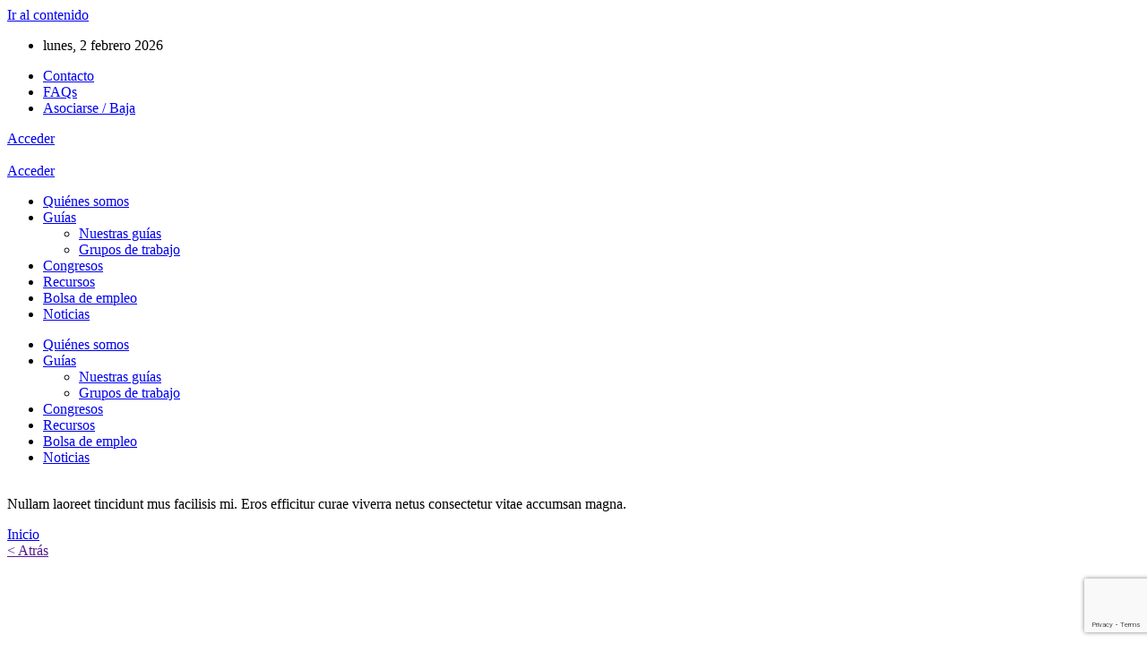

--- FILE ---
content_type: text/html; charset=UTF-8
request_url: https://amece.es/amece-publica-un-plan-estrategico-de-enfermeria-escolar-para-la-prevencion-del-covid-19/
body_size: 20757
content:
<!doctype html>
<html lang="es">
<head>
	<meta charset="UTF-8">
	<meta name="viewport" content="width=device-width, initial-scale=1">
	<link rel="profile" href="https://gmpg.org/xfn/11">
	<meta name='robots' content='noindex, follow' />

	<!-- This site is optimized with the Yoast SEO plugin v26.8 - https://yoast.com/product/yoast-seo-wordpress/ -->
	<title>AMECE</title>
	<meta property="og:locale" content="es_ES" />
	<meta property="og:type" content="article" />
	<meta property="og:site_name" content="AMECE" />
	<meta name="twitter:card" content="summary_large_image" />
	<script type="application/ld+json" class="yoast-schema-graph">{"@context":"https://schema.org","@graph":[{"@type":"WebSite","@id":"https://amece.es/#website","url":"https://amece.es/","name":"AMECE","description":"Asociación Nacional e Internacional de Enfermería Escolar","publisher":{"@id":"https://amece.es/#organization"},"potentialAction":[{"@type":"SearchAction","target":{"@type":"EntryPoint","urlTemplate":"https://amece.es/?s={search_term_string}"},"query-input":{"@type":"PropertyValueSpecification","valueRequired":true,"valueName":"search_term_string"}}],"inLanguage":"es"},{"@type":"Organization","@id":"https://amece.es/#organization","name":"AMECE","url":"https://amece.es/","logo":{"@type":"ImageObject","inLanguage":"es","@id":"https://amece.es/#/schema/logo/image/","url":"https://amece.es/wp-content/uploads/2024/06/logo.cuadrado.transparente.png","contentUrl":"https://amece.es/wp-content/uploads/2024/06/logo.cuadrado.transparente.png","width":620,"height":620,"caption":"AMECE"},"image":{"@id":"https://amece.es/#/schema/logo/image/"}}]}</script>
	<!-- / Yoast SEO plugin. -->


<link rel='dns-prefetch' href='//www.googletagmanager.com' />
<style id='wp-img-auto-sizes-contain-inline-css'>
img:is([sizes=auto i],[sizes^="auto," i]){contain-intrinsic-size:3000px 1500px}
/*# sourceURL=wp-img-auto-sizes-contain-inline-css */
</style>
<link rel='stylesheet' id='main-css-css' href='https://amece.es/wp-content/plugins/all-embed-addons-for-elementor/assets/css/styler.css?ver=6.9' media='all' />
<style id='wp-emoji-styles-inline-css'>

	img.wp-smiley, img.emoji {
		display: inline !important;
		border: none !important;
		box-shadow: none !important;
		height: 1em !important;
		width: 1em !important;
		margin: 0 0.07em !important;
		vertical-align: -0.1em !important;
		background: none !important;
		padding: 0 !important;
	}
/*# sourceURL=wp-emoji-styles-inline-css */
</style>
<link rel='stylesheet' id='wp-block-library-css' href='https://amece.es/wp-includes/css/dist/block-library/style.min.css?ver=6.9' media='all' />
<style id='pdfemb-pdf-embedder-viewer-style-inline-css'>
.wp-block-pdfemb-pdf-embedder-viewer{max-width:none}

/*# sourceURL=https://amece.es/wp-content/plugins/pdf-embedder/block/build/style-index.css */
</style>
<style id='global-styles-inline-css'>
:root{--wp--preset--aspect-ratio--square: 1;--wp--preset--aspect-ratio--4-3: 4/3;--wp--preset--aspect-ratio--3-4: 3/4;--wp--preset--aspect-ratio--3-2: 3/2;--wp--preset--aspect-ratio--2-3: 2/3;--wp--preset--aspect-ratio--16-9: 16/9;--wp--preset--aspect-ratio--9-16: 9/16;--wp--preset--color--black: #000000;--wp--preset--color--cyan-bluish-gray: #abb8c3;--wp--preset--color--white: #ffffff;--wp--preset--color--pale-pink: #f78da7;--wp--preset--color--vivid-red: #cf2e2e;--wp--preset--color--luminous-vivid-orange: #ff6900;--wp--preset--color--luminous-vivid-amber: #fcb900;--wp--preset--color--light-green-cyan: #7bdcb5;--wp--preset--color--vivid-green-cyan: #00d084;--wp--preset--color--pale-cyan-blue: #8ed1fc;--wp--preset--color--vivid-cyan-blue: #0693e3;--wp--preset--color--vivid-purple: #9b51e0;--wp--preset--gradient--vivid-cyan-blue-to-vivid-purple: linear-gradient(135deg,rgb(6,147,227) 0%,rgb(155,81,224) 100%);--wp--preset--gradient--light-green-cyan-to-vivid-green-cyan: linear-gradient(135deg,rgb(122,220,180) 0%,rgb(0,208,130) 100%);--wp--preset--gradient--luminous-vivid-amber-to-luminous-vivid-orange: linear-gradient(135deg,rgb(252,185,0) 0%,rgb(255,105,0) 100%);--wp--preset--gradient--luminous-vivid-orange-to-vivid-red: linear-gradient(135deg,rgb(255,105,0) 0%,rgb(207,46,46) 100%);--wp--preset--gradient--very-light-gray-to-cyan-bluish-gray: linear-gradient(135deg,rgb(238,238,238) 0%,rgb(169,184,195) 100%);--wp--preset--gradient--cool-to-warm-spectrum: linear-gradient(135deg,rgb(74,234,220) 0%,rgb(151,120,209) 20%,rgb(207,42,186) 40%,rgb(238,44,130) 60%,rgb(251,105,98) 80%,rgb(254,248,76) 100%);--wp--preset--gradient--blush-light-purple: linear-gradient(135deg,rgb(255,206,236) 0%,rgb(152,150,240) 100%);--wp--preset--gradient--blush-bordeaux: linear-gradient(135deg,rgb(254,205,165) 0%,rgb(254,45,45) 50%,rgb(107,0,62) 100%);--wp--preset--gradient--luminous-dusk: linear-gradient(135deg,rgb(255,203,112) 0%,rgb(199,81,192) 50%,rgb(65,88,208) 100%);--wp--preset--gradient--pale-ocean: linear-gradient(135deg,rgb(255,245,203) 0%,rgb(182,227,212) 50%,rgb(51,167,181) 100%);--wp--preset--gradient--electric-grass: linear-gradient(135deg,rgb(202,248,128) 0%,rgb(113,206,126) 100%);--wp--preset--gradient--midnight: linear-gradient(135deg,rgb(2,3,129) 0%,rgb(40,116,252) 100%);--wp--preset--font-size--small: 13px;--wp--preset--font-size--medium: 20px;--wp--preset--font-size--large: 36px;--wp--preset--font-size--x-large: 42px;--wp--preset--spacing--20: 0.44rem;--wp--preset--spacing--30: 0.67rem;--wp--preset--spacing--40: 1rem;--wp--preset--spacing--50: 1.5rem;--wp--preset--spacing--60: 2.25rem;--wp--preset--spacing--70: 3.38rem;--wp--preset--spacing--80: 5.06rem;--wp--preset--shadow--natural: 6px 6px 9px rgba(0, 0, 0, 0.2);--wp--preset--shadow--deep: 12px 12px 50px rgba(0, 0, 0, 0.4);--wp--preset--shadow--sharp: 6px 6px 0px rgba(0, 0, 0, 0.2);--wp--preset--shadow--outlined: 6px 6px 0px -3px rgb(255, 255, 255), 6px 6px rgb(0, 0, 0);--wp--preset--shadow--crisp: 6px 6px 0px rgb(0, 0, 0);}:root { --wp--style--global--content-size: 800px;--wp--style--global--wide-size: 1200px; }:where(body) { margin: 0; }.wp-site-blocks > .alignleft { float: left; margin-right: 2em; }.wp-site-blocks > .alignright { float: right; margin-left: 2em; }.wp-site-blocks > .aligncenter { justify-content: center; margin-left: auto; margin-right: auto; }:where(.wp-site-blocks) > * { margin-block-start: 24px; margin-block-end: 0; }:where(.wp-site-blocks) > :first-child { margin-block-start: 0; }:where(.wp-site-blocks) > :last-child { margin-block-end: 0; }:root { --wp--style--block-gap: 24px; }:root :where(.is-layout-flow) > :first-child{margin-block-start: 0;}:root :where(.is-layout-flow) > :last-child{margin-block-end: 0;}:root :where(.is-layout-flow) > *{margin-block-start: 24px;margin-block-end: 0;}:root :where(.is-layout-constrained) > :first-child{margin-block-start: 0;}:root :where(.is-layout-constrained) > :last-child{margin-block-end: 0;}:root :where(.is-layout-constrained) > *{margin-block-start: 24px;margin-block-end: 0;}:root :where(.is-layout-flex){gap: 24px;}:root :where(.is-layout-grid){gap: 24px;}.is-layout-flow > .alignleft{float: left;margin-inline-start: 0;margin-inline-end: 2em;}.is-layout-flow > .alignright{float: right;margin-inline-start: 2em;margin-inline-end: 0;}.is-layout-flow > .aligncenter{margin-left: auto !important;margin-right: auto !important;}.is-layout-constrained > .alignleft{float: left;margin-inline-start: 0;margin-inline-end: 2em;}.is-layout-constrained > .alignright{float: right;margin-inline-start: 2em;margin-inline-end: 0;}.is-layout-constrained > .aligncenter{margin-left: auto !important;margin-right: auto !important;}.is-layout-constrained > :where(:not(.alignleft):not(.alignright):not(.alignfull)){max-width: var(--wp--style--global--content-size);margin-left: auto !important;margin-right: auto !important;}.is-layout-constrained > .alignwide{max-width: var(--wp--style--global--wide-size);}body .is-layout-flex{display: flex;}.is-layout-flex{flex-wrap: wrap;align-items: center;}.is-layout-flex > :is(*, div){margin: 0;}body .is-layout-grid{display: grid;}.is-layout-grid > :is(*, div){margin: 0;}body{padding-top: 0px;padding-right: 0px;padding-bottom: 0px;padding-left: 0px;}a:where(:not(.wp-element-button)){text-decoration: underline;}:root :where(.wp-element-button, .wp-block-button__link){background-color: #32373c;border-width: 0;color: #fff;font-family: inherit;font-size: inherit;font-style: inherit;font-weight: inherit;letter-spacing: inherit;line-height: inherit;padding-top: calc(0.667em + 2px);padding-right: calc(1.333em + 2px);padding-bottom: calc(0.667em + 2px);padding-left: calc(1.333em + 2px);text-decoration: none;text-transform: inherit;}.has-black-color{color: var(--wp--preset--color--black) !important;}.has-cyan-bluish-gray-color{color: var(--wp--preset--color--cyan-bluish-gray) !important;}.has-white-color{color: var(--wp--preset--color--white) !important;}.has-pale-pink-color{color: var(--wp--preset--color--pale-pink) !important;}.has-vivid-red-color{color: var(--wp--preset--color--vivid-red) !important;}.has-luminous-vivid-orange-color{color: var(--wp--preset--color--luminous-vivid-orange) !important;}.has-luminous-vivid-amber-color{color: var(--wp--preset--color--luminous-vivid-amber) !important;}.has-light-green-cyan-color{color: var(--wp--preset--color--light-green-cyan) !important;}.has-vivid-green-cyan-color{color: var(--wp--preset--color--vivid-green-cyan) !important;}.has-pale-cyan-blue-color{color: var(--wp--preset--color--pale-cyan-blue) !important;}.has-vivid-cyan-blue-color{color: var(--wp--preset--color--vivid-cyan-blue) !important;}.has-vivid-purple-color{color: var(--wp--preset--color--vivid-purple) !important;}.has-black-background-color{background-color: var(--wp--preset--color--black) !important;}.has-cyan-bluish-gray-background-color{background-color: var(--wp--preset--color--cyan-bluish-gray) !important;}.has-white-background-color{background-color: var(--wp--preset--color--white) !important;}.has-pale-pink-background-color{background-color: var(--wp--preset--color--pale-pink) !important;}.has-vivid-red-background-color{background-color: var(--wp--preset--color--vivid-red) !important;}.has-luminous-vivid-orange-background-color{background-color: var(--wp--preset--color--luminous-vivid-orange) !important;}.has-luminous-vivid-amber-background-color{background-color: var(--wp--preset--color--luminous-vivid-amber) !important;}.has-light-green-cyan-background-color{background-color: var(--wp--preset--color--light-green-cyan) !important;}.has-vivid-green-cyan-background-color{background-color: var(--wp--preset--color--vivid-green-cyan) !important;}.has-pale-cyan-blue-background-color{background-color: var(--wp--preset--color--pale-cyan-blue) !important;}.has-vivid-cyan-blue-background-color{background-color: var(--wp--preset--color--vivid-cyan-blue) !important;}.has-vivid-purple-background-color{background-color: var(--wp--preset--color--vivid-purple) !important;}.has-black-border-color{border-color: var(--wp--preset--color--black) !important;}.has-cyan-bluish-gray-border-color{border-color: var(--wp--preset--color--cyan-bluish-gray) !important;}.has-white-border-color{border-color: var(--wp--preset--color--white) !important;}.has-pale-pink-border-color{border-color: var(--wp--preset--color--pale-pink) !important;}.has-vivid-red-border-color{border-color: var(--wp--preset--color--vivid-red) !important;}.has-luminous-vivid-orange-border-color{border-color: var(--wp--preset--color--luminous-vivid-orange) !important;}.has-luminous-vivid-amber-border-color{border-color: var(--wp--preset--color--luminous-vivid-amber) !important;}.has-light-green-cyan-border-color{border-color: var(--wp--preset--color--light-green-cyan) !important;}.has-vivid-green-cyan-border-color{border-color: var(--wp--preset--color--vivid-green-cyan) !important;}.has-pale-cyan-blue-border-color{border-color: var(--wp--preset--color--pale-cyan-blue) !important;}.has-vivid-cyan-blue-border-color{border-color: var(--wp--preset--color--vivid-cyan-blue) !important;}.has-vivid-purple-border-color{border-color: var(--wp--preset--color--vivid-purple) !important;}.has-vivid-cyan-blue-to-vivid-purple-gradient-background{background: var(--wp--preset--gradient--vivid-cyan-blue-to-vivid-purple) !important;}.has-light-green-cyan-to-vivid-green-cyan-gradient-background{background: var(--wp--preset--gradient--light-green-cyan-to-vivid-green-cyan) !important;}.has-luminous-vivid-amber-to-luminous-vivid-orange-gradient-background{background: var(--wp--preset--gradient--luminous-vivid-amber-to-luminous-vivid-orange) !important;}.has-luminous-vivid-orange-to-vivid-red-gradient-background{background: var(--wp--preset--gradient--luminous-vivid-orange-to-vivid-red) !important;}.has-very-light-gray-to-cyan-bluish-gray-gradient-background{background: var(--wp--preset--gradient--very-light-gray-to-cyan-bluish-gray) !important;}.has-cool-to-warm-spectrum-gradient-background{background: var(--wp--preset--gradient--cool-to-warm-spectrum) !important;}.has-blush-light-purple-gradient-background{background: var(--wp--preset--gradient--blush-light-purple) !important;}.has-blush-bordeaux-gradient-background{background: var(--wp--preset--gradient--blush-bordeaux) !important;}.has-luminous-dusk-gradient-background{background: var(--wp--preset--gradient--luminous-dusk) !important;}.has-pale-ocean-gradient-background{background: var(--wp--preset--gradient--pale-ocean) !important;}.has-electric-grass-gradient-background{background: var(--wp--preset--gradient--electric-grass) !important;}.has-midnight-gradient-background{background: var(--wp--preset--gradient--midnight) !important;}.has-small-font-size{font-size: var(--wp--preset--font-size--small) !important;}.has-medium-font-size{font-size: var(--wp--preset--font-size--medium) !important;}.has-large-font-size{font-size: var(--wp--preset--font-size--large) !important;}.has-x-large-font-size{font-size: var(--wp--preset--font-size--x-large) !important;}
:root :where(.wp-block-pullquote){font-size: 1.5em;line-height: 1.6;}
/*# sourceURL=global-styles-inline-css */
</style>
<link rel='stylesheet' id='email-subscribers-css' href='https://amece.es/wp-content/plugins/email-subscribers/lite/public/css/email-subscribers-public.css?ver=5.9.15' media='all' />
<link rel='stylesheet' id='login-and-logout-redirect-css' href='https://amece.es/wp-content/plugins/login-and-logout-redirect/public/css/login-and-logout-redirect-public.css?ver=2.0.3' media='all' />
<link rel='stylesheet' id='woocommerce-layout-css' href='https://amece.es/wp-content/plugins/woocommerce/assets/css/woocommerce-layout.css?ver=10.4.3' media='all' />
<link rel='stylesheet' id='woocommerce-smallscreen-css' href='https://amece.es/wp-content/plugins/woocommerce/assets/css/woocommerce-smallscreen.css?ver=10.4.3' media='only screen and (max-width: 768px)' />
<link rel='stylesheet' id='woocommerce-general-css' href='https://amece.es/wp-content/plugins/woocommerce/assets/css/woocommerce.css?ver=10.4.3' media='all' />
<style id='woocommerce-inline-inline-css'>
.woocommerce form .form-row .required { visibility: visible; }
/*# sourceURL=woocommerce-inline-inline-css */
</style>
<link rel='stylesheet' id='cmplz-general-css' href='https://amece.es/wp-content/plugins/complianz-gdpr/assets/css/cookieblocker.min.css?ver=1765938636' media='all' />
<link rel='stylesheet' id='hello-elementor-css' href='https://amece.es/wp-content/themes/hello-elementor/assets/css/reset.css?ver=3.4.6' media='all' />
<link rel='stylesheet' id='hello-elementor-theme-style-css' href='https://amece.es/wp-content/themes/hello-elementor/assets/css/theme.css?ver=3.4.6' media='all' />
<link rel='stylesheet' id='hello-elementor-header-footer-css' href='https://amece.es/wp-content/themes/hello-elementor/assets/css/header-footer.css?ver=3.4.6' media='all' />
<link rel='stylesheet' id='elementor-frontend-css' href='https://amece.es/wp-content/plugins/elementor/assets/css/frontend.min.css?ver=3.34.4' media='all' />
<link rel='stylesheet' id='elementor-post-44348-css' href='https://amece.es/wp-content/uploads/elementor/css/post-44348.css?ver=1769999114' media='all' />
<link rel='stylesheet' id='wp-members-css' href='https://amece.es/wp-content/plugins/wp-members/assets/css/forms/generic-no-float.min.css?ver=3.5.5.1' media='all' />
<link rel='stylesheet' id='widget-icon-list-css' href='https://amece.es/wp-content/plugins/elementor/assets/css/widget-icon-list.min.css?ver=3.34.4' media='all' />
<link rel='stylesheet' id='e-sticky-css' href='https://amece.es/wp-content/plugins/elementor-pro/assets/css/modules/sticky.min.css?ver=3.34.4' media='all' />
<link rel='stylesheet' id='widget-image-css' href='https://amece.es/wp-content/plugins/elementor/assets/css/widget-image.min.css?ver=3.34.4' media='all' />
<link rel='stylesheet' id='widget-nav-menu-css' href='https://amece.es/wp-content/plugins/elementor-pro/assets/css/widget-nav-menu.min.css?ver=3.34.4' media='all' />
<link rel='stylesheet' id='widget-loop-common-css' href='https://amece.es/wp-content/plugins/elementor-pro/assets/css/widget-loop-common.min.css?ver=3.34.4' media='all' />
<link rel='stylesheet' id='widget-loop-grid-css' href='https://amece.es/wp-content/plugins/elementor-pro/assets/css/widget-loop-grid.min.css?ver=3.34.4' media='all' />
<link rel='stylesheet' id='widget-heading-css' href='https://amece.es/wp-content/plugins/elementor/assets/css/widget-heading.min.css?ver=3.34.4' media='all' />
<link rel='stylesheet' id='e-animation-rotateIn-css' href='https://amece.es/wp-content/plugins/elementor/assets/lib/animations/styles/rotateIn.min.css?ver=3.34.4' media='all' />
<link rel='stylesheet' id='e-animation-fadeInDown-css' href='https://amece.es/wp-content/plugins/elementor/assets/lib/animations/styles/fadeInDown.min.css?ver=3.34.4' media='all' />
<link rel='stylesheet' id='e-animation-fadeInUp-css' href='https://amece.es/wp-content/plugins/elementor/assets/lib/animations/styles/fadeInUp.min.css?ver=3.34.4' media='all' />
<link rel='stylesheet' id='widget-breadcrumbs-css' href='https://amece.es/wp-content/plugins/elementor-pro/assets/css/widget-breadcrumbs.min.css?ver=3.34.4' media='all' />
<link rel='stylesheet' id='e-popup-css' href='https://amece.es/wp-content/plugins/elementor-pro/assets/css/conditionals/popup.min.css?ver=3.34.4' media='all' />
<link rel='stylesheet' id='elementor-icons-css' href='https://amece.es/wp-content/plugins/elementor/assets/lib/eicons/css/elementor-icons.min.css?ver=5.46.0' media='all' />
<link rel='stylesheet' id='ppom-main-css' href='https://amece.es/wp-content/plugins/woocommerce-product-addon/css/ppom-style.css?ver=33.0.18' media='all' />
<link rel='stylesheet' id='elementor-post-44356-css' href='https://amece.es/wp-content/uploads/elementor/css/post-44356.css?ver=1769999114' media='all' />
<link rel='stylesheet' id='elementor-post-44354-css' href='https://amece.es/wp-content/uploads/elementor/css/post-44354.css?ver=1769999115' media='all' />
<link rel='stylesheet' id='elementor-post-45053-css' href='https://amece.es/wp-content/uploads/elementor/css/post-45053.css?ver=1769999115' media='all' />
<link rel='stylesheet' id='elementor-post-45989-css' href='https://amece.es/wp-content/uploads/elementor/css/post-45989.css?ver=1769999115' media='all' />
<link rel='stylesheet' id='hello-elementor-child-style-css' href='https://amece.es/wp-content/themes/hello-theme-child/style.css?ver=1.0.0' media='all' />
<link rel='stylesheet' id='elementor-gf-local-montserrat-css' href='https://amece.es/wp-content/uploads/elementor/google-fonts/css/montserrat.css?ver=1742264830' media='all' />
<link rel='stylesheet' id='elementor-gf-local-inter-css' href='https://amece.es/wp-content/uploads/elementor/google-fonts/css/inter.css?ver=1742264840' media='all' />
<link rel='stylesheet' id='elementor-icons-shared-0-css' href='https://amece.es/wp-content/plugins/elementor/assets/lib/font-awesome/css/fontawesome.min.css?ver=5.15.3' media='all' />
<link rel='stylesheet' id='elementor-icons-fa-regular-css' href='https://amece.es/wp-content/plugins/elementor/assets/lib/font-awesome/css/regular.min.css?ver=5.15.3' media='all' />
<link rel='stylesheet' id='elementor-icons-fa-solid-css' href='https://amece.es/wp-content/plugins/elementor/assets/lib/font-awesome/css/solid.min.css?ver=5.15.3' media='all' />
<script src="https://amece.es/wp-includes/js/jquery/jquery.min.js?ver=3.7.1" id="jquery-core-js"></script>
<script src="https://amece.es/wp-includes/js/jquery/jquery-migrate.min.js?ver=3.4.1" id="jquery-migrate-js"></script>
<script src="https://amece.es/wp-content/plugins/login-and-logout-redirect/public/js/login-and-logout-redirect-public.js?ver=2.0.3" id="login-and-logout-redirect-js"></script>
<script src="https://amece.es/wp-content/plugins/woocommerce/assets/js/jquery-blockui/jquery.blockUI.min.js?ver=2.7.0-wc.10.4.3" id="wc-jquery-blockui-js" defer data-wp-strategy="defer"></script>
<script src="https://amece.es/wp-content/plugins/woocommerce/assets/js/js-cookie/js.cookie.min.js?ver=2.1.4-wc.10.4.3" id="wc-js-cookie-js" defer data-wp-strategy="defer"></script>
<script id="woocommerce-js-extra">
var woocommerce_params = {"ajax_url":"/wp-admin/admin-ajax.php","wc_ajax_url":"/?wc-ajax=%%endpoint%%","i18n_password_show":"Mostrar contrase\u00f1a","i18n_password_hide":"Ocultar contrase\u00f1a"};
//# sourceURL=woocommerce-js-extra
</script>
<script src="https://amece.es/wp-content/plugins/woocommerce/assets/js/frontend/woocommerce.min.js?ver=10.4.3" id="woocommerce-js" defer data-wp-strategy="defer"></script>
<script id="check-buy-socio-script-js-extra">
var cbs_vars = {"ajaxurl":"https://amece.es/wp-admin/admin-ajax.php"};
//# sourceURL=check-buy-socio-script-js-extra
</script>
<script src="https://amece.es/wp-content/themes/hello-theme-child/check-buy-socio.js?ver=1770061697" id="check-buy-socio-script-js"></script>
<script src="https://amece.es/wp-content/themes/hello-theme-child/script.js?ver=1770061697" id="hello-elementor-child-script-js"></script>
<script src="https://amece.es/wp-content/themes/hello-theme-child/paises.js?ver=1770061697" id="hello-elementor-child-paises-js"></script>

<!-- Fragmento de código de la etiqueta de Google (gtag.js) añadida por Site Kit -->
<!-- Fragmento de código de Google Analytics añadido por Site Kit -->
<script src="https://www.googletagmanager.com/gtag/js?id=GT-M6JH5VB" id="google_gtagjs-js" async></script>
<script id="google_gtagjs-js-after">
window.dataLayer = window.dataLayer || [];function gtag(){dataLayer.push(arguments);}
gtag("set","linker",{"domains":["amece.es"]});
gtag("js", new Date());
gtag("set", "developer_id.dZTNiMT", true);
gtag("config", "GT-M6JH5VB");
//# sourceURL=google_gtagjs-js-after
</script>
<script></script><link rel="https://api.w.org/" href="https://amece.es/wp-json/" /><link rel="EditURI" type="application/rsd+xml" title="RSD" href="https://amece.es/xmlrpc.php?rsd" />
<meta name="generator" content="WordPress 6.9" />
<meta name="generator" content="WooCommerce 10.4.3" />
<meta name="generator" content="Site Kit by Google 1.171.0" />			<style>.cmplz-hidden {
					display: none !important;
				}</style>	<noscript><style>.woocommerce-product-gallery{ opacity: 1 !important; }</style></noscript>
	<meta name="generator" content="Elementor 3.34.4; features: additional_custom_breakpoints; settings: css_print_method-external, google_font-enabled, font_display-swap">
			<style>
				.e-con.e-parent:nth-of-type(n+4):not(.e-lazyloaded):not(.e-no-lazyload),
				.e-con.e-parent:nth-of-type(n+4):not(.e-lazyloaded):not(.e-no-lazyload) * {
					background-image: none !important;
				}
				@media screen and (max-height: 1024px) {
					.e-con.e-parent:nth-of-type(n+3):not(.e-lazyloaded):not(.e-no-lazyload),
					.e-con.e-parent:nth-of-type(n+3):not(.e-lazyloaded):not(.e-no-lazyload) * {
						background-image: none !important;
					}
				}
				@media screen and (max-height: 640px) {
					.e-con.e-parent:nth-of-type(n+2):not(.e-lazyloaded):not(.e-no-lazyload),
					.e-con.e-parent:nth-of-type(n+2):not(.e-lazyloaded):not(.e-no-lazyload) * {
						background-image: none !important;
					}
				}
			</style>
			<meta name="generator" content="Powered by WPBakery Page Builder - drag and drop page builder for WordPress."/>

<!-- Fragmento de código de Google Tag Manager añadido por Site Kit -->
<script>
			( function( w, d, s, l, i ) {
				w[l] = w[l] || [];
				w[l].push( {'gtm.start': new Date().getTime(), event: 'gtm.js'} );
				var f = d.getElementsByTagName( s )[0],
					j = d.createElement( s ), dl = l != 'dataLayer' ? '&l=' + l : '';
				j.async = true;
				j.src = 'https://www.googletagmanager.com/gtm.js?id=' + i + dl;
				f.parentNode.insertBefore( j, f );
			} )( window, document, 'script', 'dataLayer', 'GTM-TLKFR2S9' );
			
</script>

<!-- Final del fragmento de código de Google Tag Manager añadido por Site Kit -->
		<style id="wp-custom-css">
			p{
	margin-bottom: 15px;
}

div>p:only-child, div>p:last-child {
	margin-bottom: 0;
}

body.page-template-default main,
body.post-template-default main{
	margin: 100px auto 100px auto;
}

body.page-template-default .entry-title,
body.post-template-default .entry-title{
	text-align: center;
	margin-bottom: 50px;
}

#cmplz-document{
	width:100%;
	max-width: 100%;
}

.oculto, .woocommerce-notices-wrapper{
	display: none;
}

.ppom-option-label-price{
	display:none;
}

#ppom-price-container{
	min-height: 48px;
}
.mensaje-socios{
    color:blue;
}		</style>
		<noscript><style> .wpb_animate_when_almost_visible { opacity: 1; }</style></noscript></head>
<body data-cmplz=1 class="archive category wp-custom-logo wp-embed-responsive wp-theme-hello-elementor wp-child-theme-hello-theme-child theme-hello-elementor woocommerce-no-js hello-elementor-default wpb-js-composer js-comp-ver-8.3 vc_responsive elementor-page-45053 elementor-default elementor-template-full-width elementor-kit-44348">

		<!-- Fragmento de código de Google Tag Manager (noscript) añadido por Site Kit -->
		<noscript>
			<iframe src="https://www.googletagmanager.com/ns.html?id=GTM-TLKFR2S9" height="0" width="0" style="display:none;visibility:hidden"></iframe>
		</noscript>
		<!-- Final del fragmento de código de Google Tag Manager (noscript) añadido por Site Kit -->
		
<a class="skip-link screen-reader-text" href="#content">Ir al contenido</a>

		<header data-elementor-type="header" data-elementor-id="44356" class="elementor elementor-44356 elementor-location-header" data-elementor-post-type="elementor_library">
					<section class="elementor-section elementor-top-section elementor-element elementor-element-9cf4b2e elementor-section-content-middle elementor-section-height-min-height elementor-section-boxed elementor-section-height-default elementor-section-items-middle" data-id="9cf4b2e" data-element_type="section" data-settings="{&quot;background_background&quot;:&quot;classic&quot;,&quot;sticky&quot;:&quot;top&quot;,&quot;sticky_on&quot;:[&quot;desktop&quot;,&quot;tablet&quot;,&quot;mobile&quot;],&quot;sticky_offset&quot;:0,&quot;sticky_effects_offset&quot;:0,&quot;sticky_anchor_link_offset&quot;:0}">
						<div class="elementor-container elementor-column-gap-default">
					<div class="elementor-column elementor-col-50 elementor-top-column elementor-element elementor-element-3161796c elementor-hidden-mobile" data-id="3161796c" data-element_type="column">
			<div class="elementor-widget-wrap elementor-element-populated">
						<div class="elementor-element elementor-element-55d37f8c elementor-icon-list--layout-inline elementor-widget__width-auto elementor-list-item-link-full_width elementor-widget elementor-widget-icon-list" data-id="55d37f8c" data-element_type="widget" data-widget_type="icon-list.default">
				<div class="elementor-widget-container">
							<ul class="elementor-icon-list-items elementor-inline-items">
							<li class="elementor-icon-list-item elementor-inline-item">
											<span class="elementor-icon-list-icon">
							<i aria-hidden="true" class="far fa-calendar-alt"></i>						</span>
										<span class="elementor-icon-list-text">lunes, 2 febrero 2026</span>
									</li>
						</ul>
						</div>
				</div>
					</div>
		</div>
				<div class="elementor-column elementor-col-50 elementor-top-column elementor-element elementor-element-b1472a9" data-id="b1472a9" data-element_type="column">
			<div class="elementor-widget-wrap elementor-element-populated">
						<div class="elementor-element elementor-element-4b8dd8ce elementor-icon-list--layout-inline elementor-mobile-align-end elementor-align-end elementor-widget__width-auto elementor-widget-mobile__width-inherit elementor-list-item-link-full_width elementor-widget elementor-widget-icon-list" data-id="4b8dd8ce" data-element_type="widget" data-widget_type="icon-list.default">
				<div class="elementor-widget-container">
							<ul class="elementor-icon-list-items elementor-inline-items">
							<li class="elementor-icon-list-item elementor-inline-item">
											<a href="/contacto/">

												<span class="elementor-icon-list-icon">
							<i aria-hidden="true" class="mdi mdi-slash-forward"></i>						</span>
										<span class="elementor-icon-list-text">Contacto</span>
											</a>
									</li>
								<li class="elementor-icon-list-item elementor-inline-item">
											<a href="/preguntas-frecuentes/">

												<span class="elementor-icon-list-icon">
							<i aria-hidden="true" class="mdi mdi-slash-forward"></i>						</span>
										<span class="elementor-icon-list-text">FAQs</span>
											</a>
									</li>
								<li class="elementor-icon-list-item elementor-inline-item">
											<a href="/asociarse/">

												<span class="elementor-icon-list-icon">
							<i aria-hidden="true" class="mdi mdi-slash-forward"></i>						</span>
										<span class="elementor-icon-list-text">Asociarse / Baja</span>
											</a>
									</li>
						</ul>
						</div>
				</div>
				<div class="elementor-element elementor-element-2eff3648 elementor-align-right elementor-widget__width-auto elementor-hidden-mobile elementor-widget elementor-widget-button" data-id="2eff3648" data-element_type="widget" data-widget_type="button.default">
				<div class="elementor-widget-container">
									<div class="elementor-button-wrapper">
					<a class="elementor-button elementor-button-link elementor-size-sm" href="/mi-cuenta/">
						<span class="elementor-button-content-wrapper">
									<span class="elementor-button-text">Acceder</span>
					</span>
					</a>
				</div>
								</div>
				</div>
					</div>
		</div>
					</div>
		</section>
				<section class="elementor-section elementor-top-section elementor-element elementor-element-d30f51c elementor-section-content-middle elementor-section-boxed elementor-section-height-default elementor-section-height-default" data-id="d30f51c" data-element_type="section" data-settings="{&quot;background_background&quot;:&quot;classic&quot;,&quot;sticky&quot;:&quot;top&quot;,&quot;sticky_offset&quot;:50,&quot;sticky_offset_mobile&quot;:50,&quot;sticky_on&quot;:[&quot;desktop&quot;,&quot;tablet&quot;,&quot;mobile&quot;],&quot;sticky_effects_offset&quot;:0,&quot;sticky_anchor_link_offset&quot;:0}">
						<div class="elementor-container elementor-column-gap-default">
					<div class="elementor-column elementor-col-100 elementor-top-column elementor-element elementor-element-1d9dde27" data-id="1d9dde27" data-element_type="column">
			<div class="elementor-widget-wrap elementor-element-populated">
						<div class="elementor-element elementor-element-4e609381 elementor-widget__width-auto e-transform e-transform elementor-widget elementor-widget-image" data-id="4e609381" data-element_type="widget" data-settings="{&quot;_transform_translateY_effect_hover&quot;:{&quot;unit&quot;:&quot;px&quot;,&quot;size&quot;:25,&quot;sizes&quot;:[]},&quot;_transform_scale_effect_hover&quot;:{&quot;unit&quot;:&quot;px&quot;,&quot;size&quot;:1.2,&quot;sizes&quot;:[]},&quot;_transform_translateX_effect_hover&quot;:{&quot;unit&quot;:&quot;px&quot;,&quot;size&quot;:&quot;&quot;,&quot;sizes&quot;:[]},&quot;_transform_translateX_effect_hover_tablet&quot;:{&quot;unit&quot;:&quot;px&quot;,&quot;size&quot;:&quot;&quot;,&quot;sizes&quot;:[]},&quot;_transform_translateX_effect_hover_mobile&quot;:{&quot;unit&quot;:&quot;px&quot;,&quot;size&quot;:&quot;&quot;,&quot;sizes&quot;:[]},&quot;_transform_translateY_effect_hover_tablet&quot;:{&quot;unit&quot;:&quot;px&quot;,&quot;size&quot;:&quot;&quot;,&quot;sizes&quot;:[]},&quot;_transform_translateY_effect_hover_mobile&quot;:{&quot;unit&quot;:&quot;px&quot;,&quot;size&quot;:&quot;&quot;,&quot;sizes&quot;:[]},&quot;_transform_scale_effect_hover_tablet&quot;:{&quot;unit&quot;:&quot;px&quot;,&quot;size&quot;:&quot;&quot;,&quot;sizes&quot;:[]},&quot;_transform_scale_effect_hover_mobile&quot;:{&quot;unit&quot;:&quot;px&quot;,&quot;size&quot;:&quot;&quot;,&quot;sizes&quot;:[]}}" data-widget_type="image.default">
				<div class="elementor-widget-container">
																<a href="https://amece.es">
							<img fetchpriority="high" width="620" height="620" src="https://amece.es/wp-content/uploads/2024/06/logo.cuadrado.transparente.png" class="attachment-full size-full wp-image-44390" alt="" srcset="https://amece.es/wp-content/uploads/2024/06/logo.cuadrado.transparente.png 620w, https://amece.es/wp-content/uploads/2024/06/logo.cuadrado.transparente-300x300.png 300w, https://amece.es/wp-content/uploads/2024/06/logo.cuadrado.transparente-150x150.png 150w, https://amece.es/wp-content/uploads/2024/06/logo.cuadrado.transparente-66x66.png 66w, https://amece.es/wp-content/uploads/2024/06/logo.cuadrado.transparente-200x200.png 200w, https://amece.es/wp-content/uploads/2024/06/logo.cuadrado.transparente-400x400.png 400w, https://amece.es/wp-content/uploads/2024/06/logo.cuadrado.transparente-600x600.png 600w" sizes="(max-width: 620px) 100vw, 620px" />								</a>
															</div>
				</div>
				<div class="elementor-element elementor-element-7e23058 elementor-align-right elementor-widget__width-auto elementor-hidden-desktop elementor-hidden-tablet elementor-widget elementor-widget-button" data-id="7e23058" data-element_type="widget" data-widget_type="button.default">
				<div class="elementor-widget-container">
									<div class="elementor-button-wrapper">
					<a class="elementor-button elementor-button-link elementor-size-sm" href="/mi-cuenta/">
						<span class="elementor-button-content-wrapper">
									<span class="elementor-button-text">Acceder</span>
					</span>
					</a>
				</div>
								</div>
				</div>
				<div class="elementor-element elementor-element-74822ce9 elementor-nav-menu__align-center elementor-nav-menu--stretch elementor-widget__width-auto elementor-nav-menu--dropdown-mobile elementor-nav-menu__text-align-aside elementor-nav-menu--toggle elementor-nav-menu--burger elementor-widget elementor-widget-nav-menu" data-id="74822ce9" data-element_type="widget" data-settings="{&quot;full_width&quot;:&quot;stretch&quot;,&quot;layout&quot;:&quot;horizontal&quot;,&quot;submenu_icon&quot;:{&quot;value&quot;:&quot;&lt;i class=\&quot;fas fa-caret-down\&quot; aria-hidden=\&quot;true\&quot;&gt;&lt;\/i&gt;&quot;,&quot;library&quot;:&quot;fa-solid&quot;},&quot;toggle&quot;:&quot;burger&quot;}" data-widget_type="nav-menu.default">
				<div class="elementor-widget-container">
								<nav aria-label="Menú" class="elementor-nav-menu--main elementor-nav-menu__container elementor-nav-menu--layout-horizontal e--pointer-background e--animation-fade">
				<ul id="menu-1-74822ce9" class="elementor-nav-menu"><li class="menu-item menu-item-type-custom menu-item-object-custom menu-item-44397"><a href="/quienes-somos/" class="elementor-item">Quiénes somos</a></li>
<li class="menu-item menu-item-type-custom menu-item-object-custom menu-item-has-children menu-item-45135"><a href="#" class="elementor-item elementor-item-anchor">Guías</a>
<ul class="sub-menu elementor-nav-menu--dropdown">
	<li class="menu-item menu-item-type-custom menu-item-object-custom menu-item-45134"><a href="https://amece.es/guias-amece/" class="elementor-sub-item">Nuestras guías</a></li>
	<li class="menu-item menu-item-type-post_type menu-item-object-page menu-item-44941"><a href="https://amece.es/grupos-de-trabajo/" class="elementor-sub-item">Grupos de trabajo</a></li>
</ul>
</li>
<li class="menu-item menu-item-type-post_type menu-item-object-page menu-item-44940"><a href="https://amece.es/congresos/" class="elementor-item">Congresos</a></li>
<li class="menu-item menu-item-type-custom menu-item-object-custom menu-item-44451"><a href="/recursos/" class="elementor-item">Recursos</a></li>
<li class="menu-item menu-item-type-custom menu-item-object-custom menu-item-44396"><a href="/tablon-de-anuncios/" class="elementor-item">Bolsa de empleo</a></li>
<li class="menu-item menu-item-type-custom menu-item-object-custom menu-item-44398"><a href="/noticias/" class="elementor-item">Noticias</a></li>
</ul>			</nav>
					<div class="elementor-menu-toggle" role="button" tabindex="0" aria-label="Alternar menú" aria-expanded="false">
			<i aria-hidden="true" role="presentation" class="elementor-menu-toggle__icon--open eicon-menu-bar"></i><i aria-hidden="true" role="presentation" class="elementor-menu-toggle__icon--close eicon-close"></i>		</div>
					<nav class="elementor-nav-menu--dropdown elementor-nav-menu__container" aria-hidden="true">
				<ul id="menu-2-74822ce9" class="elementor-nav-menu"><li class="menu-item menu-item-type-custom menu-item-object-custom menu-item-44397"><a href="/quienes-somos/" class="elementor-item" tabindex="-1">Quiénes somos</a></li>
<li class="menu-item menu-item-type-custom menu-item-object-custom menu-item-has-children menu-item-45135"><a href="#" class="elementor-item elementor-item-anchor" tabindex="-1">Guías</a>
<ul class="sub-menu elementor-nav-menu--dropdown">
	<li class="menu-item menu-item-type-custom menu-item-object-custom menu-item-45134"><a href="https://amece.es/guias-amece/" class="elementor-sub-item" tabindex="-1">Nuestras guías</a></li>
	<li class="menu-item menu-item-type-post_type menu-item-object-page menu-item-44941"><a href="https://amece.es/grupos-de-trabajo/" class="elementor-sub-item" tabindex="-1">Grupos de trabajo</a></li>
</ul>
</li>
<li class="menu-item menu-item-type-post_type menu-item-object-page menu-item-44940"><a href="https://amece.es/congresos/" class="elementor-item" tabindex="-1">Congresos</a></li>
<li class="menu-item menu-item-type-custom menu-item-object-custom menu-item-44451"><a href="/recursos/" class="elementor-item" tabindex="-1">Recursos</a></li>
<li class="menu-item menu-item-type-custom menu-item-object-custom menu-item-44396"><a href="/tablon-de-anuncios/" class="elementor-item" tabindex="-1">Bolsa de empleo</a></li>
<li class="menu-item menu-item-type-custom menu-item-object-custom menu-item-44398"><a href="/noticias/" class="elementor-item" tabindex="-1">Noticias</a></li>
</ul>			</nav>
						</div>
				</div>
					</div>
		</div>
					</div>
		</section>
				</header>
				<div data-elementor-type="archive" data-elementor-id="45053" class="elementor elementor-45053 elementor-location-archive" data-elementor-post-type="elementor_library">
					<section class="elementor-section elementor-top-section elementor-element elementor-element-d7b59f9 elementor-section-boxed elementor-section-height-default elementor-section-height-default" data-id="d7b59f9" data-element_type="section" data-settings="{&quot;background_background&quot;:&quot;classic&quot;}">
							<div class="elementor-background-overlay"></div>
							<div class="elementor-container elementor-column-gap-default">
					<div class="elementor-column elementor-col-100 elementor-top-column elementor-element elementor-element-9e59fd1" data-id="9e59fd1" data-element_type="column">
			<div class="elementor-widget-wrap elementor-element-populated">
						<div class="elementor-element elementor-element-1b584ca elementor-widget__width-auto elementor-invisible elementor-widget elementor-widget-image" data-id="1b584ca" data-element_type="widget" data-settings="{&quot;_animation&quot;:&quot;rotateIn&quot;,&quot;_animation_delay&quot;:720}" data-widget_type="image.default">
				<div class="elementor-widget-container">
															<img width="45" height="38" src="https://amece.es/wp-content/uploads/2024/06/Element-1.png" class="attachment-full size-full wp-image-44358" alt="" />															</div>
				</div>
				<div class="elementor-element elementor-element-ebea5bc elementor-hidden-desktop elementor-hidden-tablet elementor-hidden-mobile elementor-invisible elementor-widget elementor-widget-heading" data-id="ebea5bc" data-element_type="widget" data-settings="{&quot;_animation&quot;:&quot;fadeInUp&quot;}" data-widget_type="heading.default">
				<div class="elementor-widget-container">
					<div class="elementor-heading-title elementor-size-default">Nullam laoreet tincidunt mus facilisis mi. Eros efficitur curae viverra netus consectetur vitae accumsan magna.</div>				</div>
				</div>
					</div>
		</div>
					</div>
		</section>
		<div class="elementor-element elementor-element-3c10346 e-flex e-con-boxed e-con e-parent" data-id="3c10346" data-element_type="container">
					<div class="e-con-inner">
				<div class="elementor-element elementor-element-e829248 elementor-widget__width-initial elementor-widget elementor-widget-breadcrumbs" data-id="e829248" data-element_type="widget" data-widget_type="breadcrumbs.default">
				<div class="elementor-widget-container">
					<p id="breadcrumbs"><span><span><a href="https://amece.es/">Inicio</a></span></span></p>				</div>
				</div>
				<div class="elementor-element elementor-element-397af18 elementor-align-right elementor-widget__width-initial elementor-hidden-desktop elementor-hidden-tablet elementor-hidden-mobile elementor-widget elementor-widget-button" data-id="397af18" data-element_type="widget" data-widget_type="button.default">
				<div class="elementor-widget-container">
									<div class="elementor-button-wrapper">
					<a class="elementor-button elementor-button-link elementor-size-sm" href="" rel="nofollow">
						<span class="elementor-button-content-wrapper">
									<span class="elementor-button-text">&lt; Atrás</span>
					</span>
					</a>
				</div>
								</div>
				</div>
					</div>
				</div>
		<div class="elementor-element elementor-element-779d772 e-flex e-con-boxed e-con e-parent" data-id="779d772" data-element_type="container">
					<div class="e-con-inner">
				<div class="elementor-element elementor-element-9a5f28a elementor-grid-3 elementor-grid-tablet-2 elementor-grid-mobile-1 elementor-widget elementor-widget-loop-grid" data-id="9a5f28a" data-element_type="widget" data-settings="{&quot;template_id&quot;:&quot;44671&quot;,&quot;pagination_type&quot;:&quot;numbers_and_prev_next&quot;,&quot;columns&quot;:3,&quot;_skin&quot;:&quot;post&quot;,&quot;columns_tablet&quot;:&quot;2&quot;,&quot;columns_mobile&quot;:&quot;1&quot;,&quot;edit_handle_selector&quot;:&quot;[data-elementor-type=\&quot;loop-item\&quot;]&quot;,&quot;pagination_load_type&quot;:&quot;page_reload&quot;,&quot;row_gap&quot;:{&quot;unit&quot;:&quot;px&quot;,&quot;size&quot;:&quot;&quot;,&quot;sizes&quot;:[]},&quot;row_gap_tablet&quot;:{&quot;unit&quot;:&quot;px&quot;,&quot;size&quot;:&quot;&quot;,&quot;sizes&quot;:[]},&quot;row_gap_mobile&quot;:{&quot;unit&quot;:&quot;px&quot;,&quot;size&quot;:&quot;&quot;,&quot;sizes&quot;:[]}}" data-widget_type="loop-grid.post">
				<div class="elementor-widget-container">
							<div class="e-loop-nothing-found-message">
		</div>
						</div>
				</div>
					</div>
				</div>
				</div>
				<footer data-elementor-type="footer" data-elementor-id="44354" class="elementor elementor-44354 elementor-location-footer" data-elementor-post-type="elementor_library">
			<div class="elementor-element elementor-element-ae03bdf e-con-full e-flex e-con e-parent" data-id="ae03bdf" data-element_type="container" data-settings="{&quot;background_background&quot;:&quot;classic&quot;}">
				<div class="elementor-element elementor-element-92f9a70 elementor-grid-5 elementor-grid-tablet-4 elementor-grid-mobile-2 elementor-widget elementor-widget-loop-grid" data-id="92f9a70" data-element_type="widget" data-settings="{&quot;template_id&quot;:44602,&quot;columns&quot;:5,&quot;columns_tablet&quot;:4,&quot;columns_mobile&quot;:2,&quot;row_gap&quot;:{&quot;unit&quot;:&quot;px&quot;,&quot;size&quot;:20,&quot;sizes&quot;:[]},&quot;_skin&quot;:&quot;post&quot;,&quot;edit_handle_selector&quot;:&quot;[data-elementor-type=\&quot;loop-item\&quot;]&quot;,&quot;row_gap_tablet&quot;:{&quot;unit&quot;:&quot;px&quot;,&quot;size&quot;:&quot;&quot;,&quot;sizes&quot;:[]},&quot;row_gap_mobile&quot;:{&quot;unit&quot;:&quot;px&quot;,&quot;size&quot;:&quot;&quot;,&quot;sizes&quot;:[]}}" data-widget_type="loop-grid.post">
				<div class="elementor-widget-container">
							<div class="elementor-loop-container elementor-grid" role="list">
		<style id="loop-44602">.elementor-44602 .elementor-element.elementor-element-0566210{--display:flex;--flex-direction:column;--container-widget-width:100%;--container-widget-height:initial;--container-widget-flex-grow:0;--container-widget-align-self:initial;--flex-wrap-mobile:wrap;--padding-top:0px;--padding-bottom:0px;--padding-left:0px;--padding-right:0px;}.elementor-widget-image .widget-image-caption{color:var( --e-global-color-text );font-family:var( --e-global-typography-text-font-family ), Sans-serif;font-size:var( --e-global-typography-text-font-size );font-weight:var( --e-global-typography-text-font-weight );line-height:var( --e-global-typography-text-line-height );letter-spacing:var( --e-global-typography-text-letter-spacing );}.elementor-44602 .elementor-element.elementor-element-a087620{text-align:center;}.elementor-44602 .elementor-element.elementor-element-a087620 img{width:100%;height:120px;object-fit:contain;object-position:center center;}@media(max-width:1024px){.elementor-widget-image .widget-image-caption{font-size:var( --e-global-typography-text-font-size );line-height:var( --e-global-typography-text-line-height );letter-spacing:var( --e-global-typography-text-letter-spacing );}}@media(max-width:767px){.elementor-widget-image .widget-image-caption{font-size:var( --e-global-typography-text-font-size );line-height:var( --e-global-typography-text-line-height );letter-spacing:var( --e-global-typography-text-letter-spacing );}}</style>		<div data-elementor-type="loop-item" data-elementor-id="44602" class="elementor elementor-44602 e-loop-item e-loop-item-44586 post-44586 colaborador type-colaborador status-publish has-post-thumbnail hentry" data-elementor-post-type="elementor_library" data-custom-edit-handle="1">
			<div class="elementor-element elementor-element-0566210 e-flex e-con-boxed elementor-invisible e-con e-parent" data-id="0566210" data-element_type="container" data-settings="{&quot;animation&quot;:&quot;slideInUp&quot;}">
					<div class="e-con-inner">
				<div class="elementor-element elementor-element-a087620 elementor-widget elementor-widget-image" data-id="a087620" data-element_type="widget" data-widget_type="image.default">
				<div class="elementor-widget-container">
																<a href="https://cursosfnn.com/" target="_blank" rel="nofollow">
							<img width="300" height="140" src="https://amece.es/wp-content/uploads/2021/09/fnn.png" class="elementor-animation-shrink attachment-full size-full wp-image-32401" alt="" srcset="https://amece.es/wp-content/uploads/2021/09/fnn.png 300w, https://amece.es/wp-content/uploads/2021/09/fnn-200x93.png 200w" sizes="(max-width: 300px) 100vw, 300px" />								</a>
															</div>
				</div>
					</div>
				</div>
				</div>
				<div data-elementor-type="loop-item" data-elementor-id="44602" class="elementor elementor-44602 e-loop-item e-loop-item-44587 post-44587 colaborador type-colaborador status-publish has-post-thumbnail hentry" data-elementor-post-type="elementor_library" data-custom-edit-handle="1">
			<div class="elementor-element elementor-element-0566210 e-flex e-con-boxed elementor-invisible e-con e-parent" data-id="0566210" data-element_type="container" data-settings="{&quot;animation&quot;:&quot;slideInUp&quot;}">
					<div class="e-con-inner">
				<div class="elementor-element elementor-element-a087620 elementor-widget elementor-widget-image" data-id="a087620" data-element_type="widget" data-widget_type="image.default">
				<div class="elementor-widget-container">
																<a href="https://www.fundacionedelvives.org/es/index" target="_blank" rel="nofollow">
							<img loading="lazy" width="699" height="136" src="https://amece.es/wp-content/uploads/2024/06/fundacion-edelvives.webp" class="elementor-animation-shrink attachment-full size-full wp-image-48637" alt="" />								</a>
															</div>
				</div>
					</div>
				</div>
				</div>
				<div data-elementor-type="loop-item" data-elementor-id="44602" class="elementor elementor-44602 e-loop-item e-loop-item-44588 post-44588 colaborador type-colaborador status-publish has-post-thumbnail hentry" data-elementor-post-type="elementor_library" data-custom-edit-handle="1">
			<div class="elementor-element elementor-element-0566210 e-flex e-con-boxed elementor-invisible e-con e-parent" data-id="0566210" data-element_type="container" data-settings="{&quot;animation&quot;:&quot;slideInUp&quot;}">
					<div class="e-con-inner">
				<div class="elementor-element elementor-element-a087620 elementor-widget elementor-widget-image" data-id="a087620" data-element_type="widget" data-widget_type="image.default">
				<div class="elementor-widget-container">
																<a href="https://asmehc.com/" target="_blank" rel="nofollow">
							<img loading="lazy" width="340" height="160" src="https://amece.es/wp-content/uploads/2021/09/ASMEHC.jpg" class="elementor-animation-shrink attachment-full size-full wp-image-32397" alt="" srcset="https://amece.es/wp-content/uploads/2021/09/ASMEHC.jpg 340w, https://amece.es/wp-content/uploads/2021/09/ASMEHC-300x141.jpg 300w, https://amece.es/wp-content/uploads/2021/09/ASMEHC-200x94.jpg 200w" sizes="(max-width: 340px) 100vw, 340px" />								</a>
															</div>
				</div>
					</div>
				</div>
				</div>
				<div data-elementor-type="loop-item" data-elementor-id="44602" class="elementor elementor-44602 e-loop-item e-loop-item-44589 post-44589 colaborador type-colaborador status-publish has-post-thumbnail hentry" data-elementor-post-type="elementor_library" data-custom-edit-handle="1">
			<div class="elementor-element elementor-element-0566210 e-flex e-con-boxed elementor-invisible e-con e-parent" data-id="0566210" data-element_type="container" data-settings="{&quot;animation&quot;:&quot;slideInUp&quot;}">
					<div class="e-con-inner">
				<div class="elementor-element elementor-element-a087620 elementor-widget elementor-widget-image" data-id="a087620" data-element_type="widget" data-widget_type="image.default">
				<div class="elementor-widget-container">
																<a href="https://www.anpeepilepsia.org/" target="_blank" rel="nofollow">
							<img loading="lazy" width="300" height="140" src="https://amece.es/wp-content/uploads/2021/09/ANPE.jpg" class="elementor-animation-shrink attachment-full size-full wp-image-32396" alt="" srcset="https://amece.es/wp-content/uploads/2021/09/ANPE.jpg 300w, https://amece.es/wp-content/uploads/2021/09/ANPE-200x93.jpg 200w" sizes="(max-width: 300px) 100vw, 300px" />								</a>
															</div>
				</div>
					</div>
				</div>
				</div>
				<div data-elementor-type="loop-item" data-elementor-id="44602" class="elementor elementor-44602 e-loop-item e-loop-item-44590 post-44590 colaborador type-colaborador status-publish has-post-thumbnail hentry" data-elementor-post-type="elementor_library" data-custom-edit-handle="1">
			<div class="elementor-element elementor-element-0566210 e-flex e-con-boxed elementor-invisible e-con e-parent" data-id="0566210" data-element_type="container" data-settings="{&quot;animation&quot;:&quot;slideInUp&quot;}">
					<div class="e-con-inner">
				<div class="elementor-element elementor-element-a087620 elementor-widget elementor-widget-image" data-id="a087620" data-element_type="widget" data-widget_type="image.default">
				<div class="elementor-widget-container">
																<a href="https://diabetesmadrid.org/" target="_blank" rel="nofollow">
							<img loading="lazy" width="300" height="140" src="https://amece.es/wp-content/uploads/2021/09/DIABETES-MADRID.png" class="elementor-animation-shrink attachment-full size-full wp-image-32398" alt="" srcset="https://amece.es/wp-content/uploads/2021/09/DIABETES-MADRID.png 300w, https://amece.es/wp-content/uploads/2021/09/DIABETES-MADRID-200x93.png 200w" sizes="(max-width: 300px) 100vw, 300px" />								</a>
															</div>
				</div>
					</div>
				</div>
				</div>
				<div data-elementor-type="loop-item" data-elementor-id="44602" class="elementor elementor-44602 e-loop-item e-loop-item-44591 post-44591 colaborador type-colaborador status-publish has-post-thumbnail hentry" data-elementor-post-type="elementor_library" data-custom-edit-handle="1">
			<div class="elementor-element elementor-element-0566210 e-flex e-con-boxed elementor-invisible e-con e-parent" data-id="0566210" data-element_type="container" data-settings="{&quot;animation&quot;:&quot;slideInUp&quot;}">
					<div class="e-con-inner">
				<div class="elementor-element elementor-element-a087620 elementor-widget elementor-widget-image" data-id="a087620" data-element_type="widget" data-widget_type="image.default">
				<div class="elementor-widget-container">
																<a href="https://celiacos.org/" target="_blank" rel="nofollow">
							<img loading="lazy" width="300" height="140" src="https://amece.es/wp-content/uploads/2021/09/FACE.png" class="elementor-animation-shrink attachment-full size-full wp-image-32400" alt="" srcset="https://amece.es/wp-content/uploads/2021/09/FACE.png 300w, https://amece.es/wp-content/uploads/2021/09/FACE-200x93.png 200w" sizes="(max-width: 300px) 100vw, 300px" />								</a>
															</div>
				</div>
					</div>
				</div>
				</div>
				<div data-elementor-type="loop-item" data-elementor-id="44602" class="elementor elementor-44602 e-loop-item e-loop-item-44592 post-44592 colaborador type-colaborador status-publish has-post-thumbnail hentry" data-elementor-post-type="elementor_library" data-custom-edit-handle="1">
			<div class="elementor-element elementor-element-0566210 e-flex e-con-boxed elementor-invisible e-con e-parent" data-id="0566210" data-element_type="container" data-settings="{&quot;animation&quot;:&quot;slideInUp&quot;}">
					<div class="e-con-inner">
				<div class="elementor-element elementor-element-a087620 elementor-widget elementor-widget-image" data-id="a087620" data-element_type="widget" data-widget_type="image.default">
				<div class="elementor-widget-container">
																<a href="https://adenfermero.es/" target="_blank" rel="nofollow">
							<img loading="lazy" width="310" height="163" src="https://amece.es/wp-content/uploads/2023/12/adenfermero.jpeg" class="elementor-animation-shrink attachment-full size-full wp-image-43230" alt="" srcset="https://amece.es/wp-content/uploads/2023/12/adenfermero.jpeg 310w, https://amece.es/wp-content/uploads/2023/12/adenfermero-300x158.jpeg 300w, https://amece.es/wp-content/uploads/2023/12/adenfermero-200x105.jpeg 200w" sizes="(max-width: 310px) 100vw, 310px" />								</a>
															</div>
				</div>
					</div>
				</div>
				</div>
				<div data-elementor-type="loop-item" data-elementor-id="44602" class="elementor elementor-44602 e-loop-item e-loop-item-44593 post-44593 colaborador type-colaborador status-publish has-post-thumbnail hentry" data-elementor-post-type="elementor_library" data-custom-edit-handle="1">
			<div class="elementor-element elementor-element-0566210 e-flex e-con-boxed elementor-invisible e-con e-parent" data-id="0566210" data-element_type="container" data-settings="{&quot;animation&quot;:&quot;slideInUp&quot;}">
					<div class="e-con-inner">
				<div class="elementor-element elementor-element-a087620 elementor-widget elementor-widget-image" data-id="a087620" data-element_type="widget" data-widget_type="image.default">
				<div class="elementor-widget-container">
																<a href="https://www.codem.es/inicio" target="_blank" rel="nofollow">
							<img loading="lazy" width="258" height="120" src="https://amece.es/wp-content/uploads/2023/12/CODEM.webp" class="elementor-animation-shrink attachment-full size-full wp-image-43231" alt="" />								</a>
															</div>
				</div>
					</div>
				</div>
				</div>
				<div data-elementor-type="loop-item" data-elementor-id="44602" class="elementor elementor-44602 e-loop-item e-loop-item-44594 post-44594 colaborador type-colaborador status-publish has-post-thumbnail hentry" data-elementor-post-type="elementor_library" data-custom-edit-handle="1">
			<div class="elementor-element elementor-element-0566210 e-flex e-con-boxed elementor-invisible e-con e-parent" data-id="0566210" data-element_type="container" data-settings="{&quot;animation&quot;:&quot;slideInUp&quot;}">
					<div class="e-con-inner">
				<div class="elementor-element elementor-element-a087620 elementor-widget elementor-widget-image" data-id="a087620" data-element_type="widget" data-widget_type="image.default">
				<div class="elementor-widget-container">
																<a href="https://www.comillas.edu/" target="_blank" rel="nofollow">
							<img loading="lazy" width="438" height="115" src="https://amece.es/wp-content/uploads/2023/12/COMILLAS.png" class="elementor-animation-shrink attachment-full size-full wp-image-43232" alt="" srcset="https://amece.es/wp-content/uploads/2023/12/COMILLAS.png 438w, https://amece.es/wp-content/uploads/2023/12/COMILLAS-300x79.png 300w, https://amece.es/wp-content/uploads/2023/12/COMILLAS-200x53.png 200w, https://amece.es/wp-content/uploads/2023/12/COMILLAS-400x105.png 400w" sizes="(max-width: 438px) 100vw, 438px" />								</a>
															</div>
				</div>
					</div>
				</div>
				</div>
				<div data-elementor-type="loop-item" data-elementor-id="44602" class="elementor elementor-44602 e-loop-item e-loop-item-44595 post-44595 colaborador type-colaborador status-publish has-post-thumbnail hentry" data-elementor-post-type="elementor_library" data-custom-edit-handle="1">
			<div class="elementor-element elementor-element-0566210 e-flex e-con-boxed elementor-invisible e-con e-parent" data-id="0566210" data-element_type="container" data-settings="{&quot;animation&quot;:&quot;slideInUp&quot;}">
					<div class="e-con-inner">
				<div class="elementor-element elementor-element-a087620 elementor-widget elementor-widget-image" data-id="a087620" data-element_type="widget" data-widget_type="image.default">
				<div class="elementor-widget-container">
																<a href="https://www.fedesp.es/" target="_blank" rel="nofollow">
							<img loading="lazy" width="225" height="225" src="https://amece.es/wp-content/uploads/2023/12/FEDE.jpeg" class="elementor-animation-shrink attachment-full size-full wp-image-43235" alt="" srcset="https://amece.es/wp-content/uploads/2023/12/FEDE.jpeg 225w, https://amece.es/wp-content/uploads/2023/12/FEDE-150x150.jpeg 150w, https://amece.es/wp-content/uploads/2023/12/FEDE-66x66.jpeg 66w, https://amece.es/wp-content/uploads/2023/12/FEDE-200x200.jpeg 200w" sizes="(max-width: 225px) 100vw, 225px" />								</a>
															</div>
				</div>
					</div>
				</div>
				</div>
				<div data-elementor-type="loop-item" data-elementor-id="44602" class="elementor elementor-44602 e-loop-item e-loop-item-44596 post-44596 colaborador type-colaborador status-publish has-post-thumbnail hentry" data-elementor-post-type="elementor_library" data-custom-edit-handle="1">
			<div class="elementor-element elementor-element-0566210 e-flex e-con-boxed elementor-invisible e-con e-parent" data-id="0566210" data-element_type="container" data-settings="{&quot;animation&quot;:&quot;slideInUp&quot;}">
					<div class="e-con-inner">
				<div class="elementor-element elementor-element-a087620 elementor-widget elementor-widget-image" data-id="a087620" data-element_type="widget" data-widget_type="image.default">
				<div class="elementor-widget-container">
																<a href="https://dravetfoundation.eu/" target="_blank" rel="nofollow">
							<img loading="lazy" width="225" height="225" src="https://amece.es/wp-content/uploads/2023/12/FSD.png" class="elementor-animation-shrink attachment-full size-full wp-image-43234" alt="" srcset="https://amece.es/wp-content/uploads/2023/12/FSD.png 225w, https://amece.es/wp-content/uploads/2023/12/FSD-150x150.png 150w, https://amece.es/wp-content/uploads/2023/12/FSD-66x66.png 66w, https://amece.es/wp-content/uploads/2023/12/FSD-200x200.png 200w" sizes="(max-width: 225px) 100vw, 225px" />								</a>
															</div>
				</div>
					</div>
				</div>
				</div>
				<div data-elementor-type="loop-item" data-elementor-id="44602" class="elementor elementor-44602 e-loop-item e-loop-item-44597 post-44597 colaborador type-colaborador status-publish has-post-thumbnail hentry" data-elementor-post-type="elementor_library" data-custom-edit-handle="1">
			<div class="elementor-element elementor-element-0566210 e-flex e-con-boxed elementor-invisible e-con e-parent" data-id="0566210" data-element_type="container" data-settings="{&quot;animation&quot;:&quot;slideInUp&quot;}">
					<div class="e-con-inner">
				<div class="elementor-element elementor-element-a087620 elementor-widget elementor-widget-image" data-id="a087620" data-element_type="widget" data-widget_type="image.default">
				<div class="elementor-widget-container">
																<a href="https://universidadeuropea.com/" target="_blank" rel="nofollow">
							<img loading="lazy" width="318" height="159" src="https://amece.es/wp-content/uploads/2023/12/UEM.png" class="elementor-animation-shrink attachment-full size-full wp-image-43233" alt="" srcset="https://amece.es/wp-content/uploads/2023/12/UEM.png 318w, https://amece.es/wp-content/uploads/2023/12/UEM-300x150.png 300w, https://amece.es/wp-content/uploads/2023/12/UEM-200x100.png 200w" sizes="(max-width: 318px) 100vw, 318px" />								</a>
															</div>
				</div>
					</div>
				</div>
				</div>
				<div data-elementor-type="loop-item" data-elementor-id="44602" class="elementor elementor-44602 e-loop-item e-loop-item-44598 post-44598 colaborador type-colaborador status-publish has-post-thumbnail hentry" data-elementor-post-type="elementor_library" data-custom-edit-handle="1">
			<div class="elementor-element elementor-element-0566210 e-flex e-con-boxed elementor-invisible e-con e-parent" data-id="0566210" data-element_type="container" data-settings="{&quot;animation&quot;:&quot;slideInUp&quot;}">
					<div class="e-con-inner">
				<div class="elementor-element elementor-element-a087620 elementor-widget elementor-widget-image" data-id="a087620" data-element_type="widget" data-widget_type="image.default">
				<div class="elementor-widget-container">
																<a href="https://www.consejogeneralenfermeria.org/" target="_blank" rel="nofollow">
							<img loading="lazy" width="363" height="139" src="https://amece.es/wp-content/uploads/2023/12/CGE.png" class="elementor-animation-shrink attachment-full size-full wp-image-43237" alt="" srcset="https://amece.es/wp-content/uploads/2023/12/CGE.png 363w, https://amece.es/wp-content/uploads/2023/12/CGE-300x115.png 300w, https://amece.es/wp-content/uploads/2023/12/CGE-200x77.png 200w" sizes="(max-width: 363px) 100vw, 363px" />								</a>
															</div>
				</div>
					</div>
				</div>
				</div>
				<div data-elementor-type="loop-item" data-elementor-id="44602" class="elementor elementor-44602 e-loop-item e-loop-item-44599 post-44599 colaborador type-colaborador status-publish has-post-thumbnail hentry" data-elementor-post-type="elementor_library" data-custom-edit-handle="1">
			<div class="elementor-element elementor-element-0566210 e-flex e-con-boxed elementor-invisible e-con e-parent" data-id="0566210" data-element_type="container" data-settings="{&quot;animation&quot;:&quot;slideInUp&quot;}">
					<div class="e-con-inner">
				<div class="elementor-element elementor-element-a087620 elementor-widget elementor-widget-image" data-id="a087620" data-element_type="widget" data-widget_type="image.default">
				<div class="elementor-widget-container">
																<a href="https://www.esimar.edu.es/es/" target="_blank" rel="nofollow">
							<img loading="lazy" width="391" height="129" src="https://amece.es/wp-content/uploads/2023/12/ESIMAR.png" class="elementor-animation-shrink attachment-full size-full wp-image-43236" alt="" srcset="https://amece.es/wp-content/uploads/2023/12/ESIMAR.png 391w, https://amece.es/wp-content/uploads/2023/12/ESIMAR-300x99.png 300w, https://amece.es/wp-content/uploads/2023/12/ESIMAR-200x66.png 200w" sizes="(max-width: 391px) 100vw, 391px" />								</a>
															</div>
				</div>
					</div>
				</div>
				</div>
				<div data-elementor-type="loop-item" data-elementor-id="44602" class="elementor elementor-44602 e-loop-item e-loop-item-44600 post-44600 colaborador type-colaborador status-publish has-post-thumbnail hentry" data-elementor-post-type="elementor_library" data-custom-edit-handle="1">
			<div class="elementor-element elementor-element-0566210 e-flex e-con-boxed elementor-invisible e-con e-parent" data-id="0566210" data-element_type="container" data-settings="{&quot;animation&quot;:&quot;slideInUp&quot;}">
					<div class="e-con-inner">
				<div class="elementor-element elementor-element-a087620 elementor-widget elementor-widget-image" data-id="a087620" data-element_type="widget" data-widget_type="image.default">
				<div class="elementor-widget-container">
																<a href="https://hiperplasiasuprarrenalcongenita.org/" target="_blank" rel="nofollow">
							<img loading="lazy" width="225" height="225" src="https://amece.es/wp-content/uploads/2024/06/hsc.jpg" class="elementor-animation-shrink attachment-full size-full wp-image-44601" alt="" srcset="https://amece.es/wp-content/uploads/2024/06/hsc.jpg 225w, https://amece.es/wp-content/uploads/2024/06/hsc-150x150.jpg 150w, https://amece.es/wp-content/uploads/2024/06/hsc-66x66.jpg 66w, https://amece.es/wp-content/uploads/2024/06/hsc-200x200.jpg 200w" sizes="(max-width: 225px) 100vw, 225px" />								</a>
															</div>
				</div>
					</div>
				</div>
				</div>
				<div data-elementor-type="loop-item" data-elementor-id="44602" class="elementor elementor-44602 e-loop-item e-loop-item-45555 post-45555 colaborador type-colaborador status-publish has-post-thumbnail hentry" data-elementor-post-type="elementor_library" data-custom-edit-handle="1">
			<div class="elementor-element elementor-element-0566210 e-flex e-con-boxed elementor-invisible e-con e-parent" data-id="0566210" data-element_type="container" data-settings="{&quot;animation&quot;:&quot;slideInUp&quot;}">
					<div class="e-con-inner">
				<div class="elementor-element elementor-element-a087620 elementor-widget elementor-widget-image" data-id="a087620" data-element_type="widget" data-widget_type="image.default">
				<div class="elementor-widget-container">
																<a href="https://es-es.fastheroes.com/" target="_blank" rel="nofollow">
							<img loading="lazy" width="1280" height="1280" src="https://amece.es/wp-content/uploads/2024/09/FAST-Heroes.webp" class="elementor-animation-shrink attachment-full size-full wp-image-45556" alt="" srcset="https://amece.es/wp-content/uploads/2024/09/FAST-Heroes.webp 1280w, https://amece.es/wp-content/uploads/2024/09/FAST-Heroes-768x768.png 768w" sizes="(max-width: 1280px) 100vw, 1280px" />								</a>
															</div>
				</div>
					</div>
				</div>
				</div>
				<div data-elementor-type="loop-item" data-elementor-id="44602" class="elementor elementor-44602 e-loop-item e-loop-item-45557 post-45557 colaborador type-colaborador status-publish has-post-thumbnail hentry" data-elementor-post-type="elementor_library" data-custom-edit-handle="1">
			<div class="elementor-element elementor-element-0566210 e-flex e-con-boxed elementor-invisible e-con e-parent" data-id="0566210" data-element_type="container" data-settings="{&quot;animation&quot;:&quot;slideInUp&quot;}">
					<div class="e-con-inner">
				<div class="elementor-element elementor-element-a087620 elementor-widget elementor-widget-image" data-id="a087620" data-element_type="widget" data-widget_type="image.default">
				<div class="elementor-widget-container">
																<a href="https://aecpediculosis.es/" target="_blank" rel="nofollow">
							<img loading="lazy" width="379" height="115" src="https://amece.es/wp-content/uploads/2024/09/aecp_logo.webp" class="elementor-animation-shrink attachment-full size-full wp-image-45558" alt="" />								</a>
															</div>
				</div>
					</div>
				</div>
				</div>
				<div data-elementor-type="loop-item" data-elementor-id="44602" class="elementor elementor-44602 e-loop-item e-loop-item-45559 post-45559 colaborador type-colaborador status-publish has-post-thumbnail hentry" data-elementor-post-type="elementor_library" data-custom-edit-handle="1">
			<div class="elementor-element elementor-element-0566210 e-flex e-con-boxed elementor-invisible e-con e-parent" data-id="0566210" data-element_type="container" data-settings="{&quot;animation&quot;:&quot;slideInUp&quot;}">
					<div class="e-con-inner">
				<div class="elementor-element elementor-element-a087620 elementor-widget elementor-widget-image" data-id="a087620" data-element_type="widget" data-widget_type="image.default">
				<div class="elementor-widget-container">
																<a href="https://asociacionenfermeriapediatrica.com/" target="_blank" rel="nofollow">
							<img loading="lazy" width="204" height="192" src="https://amece.es/wp-content/uploads/2024/09/LOGO-AEEP.webp" class="elementor-animation-shrink attachment-full size-full wp-image-45560" alt="" />								</a>
															</div>
				</div>
					</div>
				</div>
				</div>
				<div data-elementor-type="loop-item" data-elementor-id="44602" class="elementor elementor-44602 e-loop-item e-loop-item-45561 post-45561 colaborador type-colaborador status-publish has-post-thumbnail hentry" data-elementor-post-type="elementor_library" data-custom-edit-handle="1">
			<div class="elementor-element elementor-element-0566210 e-flex e-con-boxed elementor-invisible e-con e-parent" data-id="0566210" data-element_type="container" data-settings="{&quot;animation&quot;:&quot;slideInUp&quot;}">
					<div class="e-con-inner">
				<div class="elementor-element elementor-element-a087620 elementor-widget elementor-widget-image" data-id="a087620" data-element_type="widget" data-widget_type="image.default">
				<div class="elementor-widget-container">
																<a href="https://www.metrodoraeducation.com/" target="_blank" rel="nofollow">
							<img loading="lazy" width="1500" height="429" src="https://amece.es/wp-content/uploads/2024/09/LOGO-METRODONA.webp" class="elementor-animation-shrink attachment-full size-full wp-image-45562" alt="" />								</a>
															</div>
				</div>
					</div>
				</div>
				</div>
				<div data-elementor-type="loop-item" data-elementor-id="44602" class="elementor elementor-44602 e-loop-item e-loop-item-45563 post-45563 colaborador type-colaborador status-publish has-post-thumbnail hentry" data-elementor-post-type="elementor_library" data-custom-edit-handle="1">
			<div class="elementor-element elementor-element-0566210 e-flex e-con-boxed elementor-invisible e-con e-parent" data-id="0566210" data-element_type="container" data-settings="{&quot;animation&quot;:&quot;slideInUp&quot;}">
					<div class="e-con-inner">
				<div class="elementor-element elementor-element-a087620 elementor-widget elementor-widget-image" data-id="a087620" data-element_type="widget" data-widget_type="image.default">
				<div class="elementor-widget-container">
																<a href="https://www.medicarama.com/" target="_blank" rel="nofollow">
							<img loading="lazy" width="400" height="150" src="https://amece.es/wp-content/uploads/2024/09/LOGO-MEDICARAMA.webp" class="elementor-animation-shrink attachment-full size-full wp-image-45564" alt="" />								</a>
															</div>
				</div>
					</div>
				</div>
				</div>
				<div data-elementor-type="loop-item" data-elementor-id="44602" class="elementor elementor-44602 e-loop-item e-loop-item-46361 post-46361 colaborador type-colaborador status-publish has-post-thumbnail hentry" data-elementor-post-type="elementor_library" data-custom-edit-handle="1">
			<div class="elementor-element elementor-element-0566210 e-flex e-con-boxed elementor-invisible e-con e-parent" data-id="0566210" data-element_type="container" data-settings="{&quot;animation&quot;:&quot;slideInUp&quot;}">
					<div class="e-con-inner">
				<div class="elementor-element elementor-element-a087620 elementor-widget elementor-widget-image" data-id="a087620" data-element_type="widget" data-widget_type="image.default">
				<div class="elementor-widget-container">
																<a href="https://asenkawa.org/" target="_blank" rel="nofollow">
							<img loading="lazy" width="253" height="132" src="https://amece.es/wp-content/uploads/2025/02/enfermedad-kawasaki-horizontal.webp" class="elementor-animation-shrink attachment-full size-full wp-image-46363" alt="" />								</a>
															</div>
				</div>
					</div>
				</div>
				</div>
				<div data-elementor-type="loop-item" data-elementor-id="44602" class="elementor elementor-44602 e-loop-item e-loop-item-48501 post-48501 colaborador type-colaborador status-publish has-post-thumbnail hentry" data-elementor-post-type="elementor_library" data-custom-edit-handle="1">
			<div class="elementor-element elementor-element-0566210 e-flex e-con-boxed elementor-invisible e-con e-parent" data-id="0566210" data-element_type="container" data-settings="{&quot;animation&quot;:&quot;slideInUp&quot;}">
					<div class="e-con-inner">
				<div class="elementor-element elementor-element-a087620 elementor-widget elementor-widget-image" data-id="a087620" data-element_type="widget" data-widget_type="image.default">
				<div class="elementor-widget-container">
																<a href="https://traqueokids.org/" target="_blank" rel="nofollow">
							<img loading="lazy" width="387" height="387" src="https://amece.es/wp-content/uploads/2025/10/Traqueokids.webp" class="elementor-animation-shrink attachment-full size-full wp-image-48503" alt="" />								</a>
															</div>
				</div>
					</div>
				</div>
				</div>
				<div data-elementor-type="loop-item" data-elementor-id="44602" class="elementor elementor-44602 e-loop-item e-loop-item-48796 post-48796 colaborador type-colaborador status-publish has-post-thumbnail hentry" data-elementor-post-type="elementor_library" data-custom-edit-handle="1">
			<div class="elementor-element elementor-element-0566210 e-flex e-con-boxed elementor-invisible e-con e-parent" data-id="0566210" data-element_type="container" data-settings="{&quot;animation&quot;:&quot;slideInUp&quot;}">
					<div class="e-con-inner">
				<div class="elementor-element elementor-element-a087620 elementor-widget elementor-widget-image" data-id="a087620" data-element_type="widget" data-widget_type="image.default">
				<div class="elementor-widget-container">
																<a href="https://www.universidadunie.com/" target="_blank" rel="nofollow">
							<img loading="lazy" width="309" height="169" src="https://amece.es/wp-content/uploads/2026/01/unie.webp" class="elementor-animation-shrink attachment-full size-full wp-image-48797" alt="" />								</a>
															</div>
				</div>
					</div>
				</div>
				</div>
				<div data-elementor-type="loop-item" data-elementor-id="44602" class="elementor elementor-44602 e-loop-item e-loop-item-48798 post-48798 colaborador type-colaborador status-publish has-post-thumbnail hentry" data-elementor-post-type="elementor_library" data-custom-edit-handle="1">
			<div class="elementor-element elementor-element-0566210 e-flex e-con-boxed elementor-invisible e-con e-parent" data-id="0566210" data-element_type="container" data-settings="{&quot;animation&quot;:&quot;slideInUp&quot;}">
					<div class="e-con-inner">
				<div class="elementor-element elementor-element-a087620 elementor-widget elementor-widget-image" data-id="a087620" data-element_type="widget" data-widget_type="image.default">
				<div class="elementor-widget-container">
																<a href="https://territoriosalud.org/" target="_blank" rel="nofollow">
							<img loading="lazy" width="870" height="239" src="https://amece.es/wp-content/uploads/2026/01/territorio-salud.webp" class="elementor-animation-shrink attachment-full size-full wp-image-48800" alt="" srcset="https://amece.es/wp-content/uploads/2026/01/territorio-salud.webp 870w, https://amece.es/wp-content/uploads/2026/01/territorio-salud-768x211.webp 768w" sizes="(max-width: 870px) 100vw, 870px" />								</a>
															</div>
				</div>
					</div>
				</div>
				</div>
				</div>
		
						</div>
				</div>
				</div>
				<section class="elementor-section elementor-top-section elementor-element elementor-element-71234c7d elementor-section-boxed elementor-section-height-default elementor-section-height-default" data-id="71234c7d" data-element_type="section" data-settings="{&quot;background_background&quot;:&quot;classic&quot;}">
							<div class="elementor-background-overlay"></div>
							<div class="elementor-container elementor-column-gap-default">
					<div class="elementor-column elementor-col-33 elementor-top-column elementor-element elementor-element-73cfc3c1" data-id="73cfc3c1" data-element_type="column">
			<div class="elementor-widget-wrap elementor-element-populated">
						<div class="elementor-element elementor-element-3d20c121 elementor-widget__width-auto elementor-widget elementor-widget-image" data-id="3d20c121" data-element_type="widget" data-widget_type="image.default">
				<div class="elementor-widget-container">
																<a href="https://amece.es">
							<img fetchpriority="high" width="620" height="620" src="https://amece.es/wp-content/uploads/2024/06/logo.cuadrado.transparente.png" class="attachment-full size-full wp-image-44390" alt="" srcset="https://amece.es/wp-content/uploads/2024/06/logo.cuadrado.transparente.png 620w, https://amece.es/wp-content/uploads/2024/06/logo.cuadrado.transparente-300x300.png 300w, https://amece.es/wp-content/uploads/2024/06/logo.cuadrado.transparente-150x150.png 150w, https://amece.es/wp-content/uploads/2024/06/logo.cuadrado.transparente-66x66.png 66w, https://amece.es/wp-content/uploads/2024/06/logo.cuadrado.transparente-200x200.png 200w, https://amece.es/wp-content/uploads/2024/06/logo.cuadrado.transparente-400x400.png 400w, https://amece.es/wp-content/uploads/2024/06/logo.cuadrado.transparente-600x600.png 600w" sizes="(max-width: 620px) 100vw, 620px" />								</a>
															</div>
				</div>
					</div>
		</div>
				<div class="elementor-column elementor-col-33 elementor-top-column elementor-element elementor-element-2acb0282" data-id="2acb0282" data-element_type="column">
			<div class="elementor-widget-wrap elementor-element-populated">
						<div class="elementor-element elementor-element-264834c9 elementor-mobile-align-center elementor-icon-list--layout-traditional elementor-list-item-link-full_width elementor-widget elementor-widget-icon-list" data-id="264834c9" data-element_type="widget" data-widget_type="icon-list.default">
				<div class="elementor-widget-container">
							<ul class="elementor-icon-list-items">
							<li class="elementor-icon-list-item">
											<a href="/quienes-somos/">

											<span class="elementor-icon-list-text">Quiénes somos</span>
											</a>
									</li>
								<li class="elementor-icon-list-item">
											<a href="/contacto/">

											<span class="elementor-icon-list-text">Contacto</span>
											</a>
									</li>
								<li class="elementor-icon-list-item">
											<a href="/colaboradores/">

											<span class="elementor-icon-list-text">Colaboradores</span>
											</a>
									</li>
								<li class="elementor-icon-list-item">
											<a href="/recursos/">

											<span class="elementor-icon-list-text">Recursos</span>
											</a>
									</li>
						</ul>
						</div>
				</div>
					</div>
		</div>
				<div class="elementor-column elementor-col-33 elementor-top-column elementor-element elementor-element-59b87473" data-id="59b87473" data-element_type="column">
			<div class="elementor-widget-wrap elementor-element-populated">
						<div class="elementor-element elementor-element-3989de19 elementor-mobile-align-center elementor-icon-list--layout-traditional elementor-list-item-link-full_width elementor-widget elementor-widget-icon-list" data-id="3989de19" data-element_type="widget" data-widget_type="icon-list.default">
				<div class="elementor-widget-container">
							<ul class="elementor-icon-list-items">
							<li class="elementor-icon-list-item">
											<a href="/preguntas-frecuentes/">

											<span class="elementor-icon-list-text">FAQs</span>
											</a>
									</li>
								<li class="elementor-icon-list-item">
											<a href="/asociarse/">

											<span class="elementor-icon-list-text">Asociarse</span>
											</a>
									</li>
								<li class="elementor-icon-list-item">
											<a href="#">

											<span class="elementor-icon-list-text">Formación</span>
											</a>
									</li>
								<li class="elementor-icon-list-item">
											<a href="/noticias/">

											<span class="elementor-icon-list-text">Noticias</span>
											</a>
									</li>
						</ul>
						</div>
				</div>
					</div>
		</div>
					</div>
		</section>
		<div class="elementor-element elementor-element-bf8b02b e-flex e-con-boxed e-con e-parent" data-id="bf8b02b" data-element_type="container" data-settings="{&quot;background_background&quot;:&quot;classic&quot;}">
					<div class="e-con-inner">
		<div class="elementor-element elementor-element-059b0a6 e-con-full e-flex e-con e-child" data-id="059b0a6" data-element_type="container">
				<div class="elementor-element elementor-element-eaa9aca elementor-widget elementor-widget-heading" data-id="eaa9aca" data-element_type="widget" data-widget_type="heading.default">
				<div class="elementor-widget-container">
					<p class="elementor-heading-title elementor-size-default">Copyright © 2026 - AMECE Todos los derechos reservados.</p>				</div>
				</div>
				<div class="elementor-element elementor-element-f77e943 elementor-widget__width-auto elementor-widget elementor-widget-heading" data-id="f77e943" data-element_type="widget" data-widget_type="heading.default">
				<div class="elementor-widget-container">
					<p class="elementor-heading-title elementor-size-default"><a href="https://megabitcomunicacion.es">Desarrollado por MegaBit Comunicación</a></p>				</div>
				</div>
				</div>
					</div>
				</div>
		<div class="elementor-element elementor-element-5e3c0d0 e-flex e-con-boxed e-con e-parent" data-id="5e3c0d0" data-element_type="container" data-settings="{&quot;background_background&quot;:&quot;classic&quot;}">
					<div class="e-con-inner">
		<div class="elementor-element elementor-element-41567a7 e-con-full e-flex e-con e-child" data-id="41567a7" data-element_type="container">
				<div class="elementor-element elementor-element-6b1fb1b elementor-icon-list--layout-inline elementor-align-center elementor-mobile-align-center elementor-widget__width-auto elementor-list-item-link-full_width elementor-widget elementor-widget-icon-list" data-id="6b1fb1b" data-element_type="widget" data-widget_type="icon-list.default">
				<div class="elementor-widget-container">
							<ul class="elementor-icon-list-items elementor-inline-items">
							<li class="elementor-icon-list-item elementor-inline-item">
											<a href="https://amece.es/aviso-legal/">

											<span class="elementor-icon-list-text">Aviso legal</span>
											</a>
									</li>
								<li class="elementor-icon-list-item elementor-inline-item">
											<a href="https://amece.es/politica-de-privacidad/">

												<span class="elementor-icon-list-icon">
							<i aria-hidden="true" class="mdi mdi-slash-forward"></i>						</span>
										<span class="elementor-icon-list-text">Política de privacidad</span>
											</a>
									</li>
								<li class="elementor-icon-list-item elementor-inline-item">
											<a href="https://amece.es/politica-de-cookies-ue/">

												<span class="elementor-icon-list-icon">
							<i aria-hidden="true" class="mdi mdi-slash-forward"></i>						</span>
										<span class="elementor-icon-list-text">Política de cookies</span>
											</a>
									</li>
								<li class="elementor-icon-list-item elementor-inline-item">
											<a href="https://amece.es/terminos-y-condiciones/">

											<span class="elementor-icon-list-text">Términos y condiciones</span>
											</a>
									</li>
								<li class="elementor-icon-list-item elementor-inline-item">
											<a href="https://amece.es/reembolso-devoluciones/">

											<span class="elementor-icon-list-text">Devoluciones y reembolsos</span>
											</a>
									</li>
						</ul>
						</div>
				</div>
				</div>
					</div>
				</div>
				</footer>
		
<script type="speculationrules">
{"prefetch":[{"source":"document","where":{"and":[{"href_matches":"/*"},{"not":{"href_matches":["/wp-*.php","/wp-admin/*","/wp-content/uploads/*","/wp-content/*","/wp-content/plugins/*","/wp-content/themes/hello-theme-child/*","/wp-content/themes/hello-elementor/*","/*\\?(.+)"]}},{"not":{"selector_matches":"a[rel~=\"nofollow\"]"}},{"not":{"selector_matches":".no-prefetch, .no-prefetch a"}}]},"eagerness":"conservative"}]}
</script>

<!-- Consent Management powered by Complianz | GDPR/CCPA Cookie Consent https://wordpress.org/plugins/complianz-gdpr -->
<div id="cmplz-cookiebanner-container"><div class="cmplz-cookiebanner cmplz-hidden banner-1 bottom-view-preferences optin cmplz-bottom cmplz-categories-type-view-preferences" aria-modal="true" data-nosnippet="true" role="dialog" aria-live="polite" aria-labelledby="cmplz-header-1-optin" aria-describedby="cmplz-message-1-optin">
	<div class="cmplz-header">
		<div class="cmplz-logo"></div>
		<div class="cmplz-title" id="cmplz-header-1-optin">Gestionar el consentimiento de las cookies</div>
		<div class="cmplz-close" tabindex="0" role="button" aria-label="Cerrar ventana">
			<svg aria-hidden="true" focusable="false" data-prefix="fas" data-icon="times" class="svg-inline--fa fa-times fa-w-11" role="img" xmlns="http://www.w3.org/2000/svg" viewBox="0 0 352 512"><path fill="currentColor" d="M242.72 256l100.07-100.07c12.28-12.28 12.28-32.19 0-44.48l-22.24-22.24c-12.28-12.28-32.19-12.28-44.48 0L176 189.28 75.93 89.21c-12.28-12.28-32.19-12.28-44.48 0L9.21 111.45c-12.28 12.28-12.28 32.19 0 44.48L109.28 256 9.21 356.07c-12.28 12.28-12.28 32.19 0 44.48l22.24 22.24c12.28 12.28 32.2 12.28 44.48 0L176 322.72l100.07 100.07c12.28 12.28 32.2 12.28 44.48 0l22.24-22.24c12.28-12.28 12.28-32.19 0-44.48L242.72 256z"></path></svg>
		</div>
	</div>

	<div class="cmplz-divider cmplz-divider-header"></div>
	<div class="cmplz-body">
		<div class="cmplz-message" id="cmplz-message-1-optin">Utilizamos cookies para optimizar nuestro sitio web y nuestro servicio.</div>
		<!-- categories start -->
		<div class="cmplz-categories">
			<details class="cmplz-category cmplz-functional" >
				<summary>
						<span class="cmplz-category-header">
							<span class="cmplz-category-title">Funcional</span>
							<span class='cmplz-always-active'>
								<span class="cmplz-banner-checkbox">
									<input type="checkbox"
										   id="cmplz-functional-optin"
										   data-category="cmplz_functional"
										   class="cmplz-consent-checkbox cmplz-functional"
										   size="40"
										   value="1"/>
									<label class="cmplz-label" for="cmplz-functional-optin"><span class="screen-reader-text">Funcional</span></label>
								</span>
								Siempre activo							</span>
							<span class="cmplz-icon cmplz-open">
								<svg xmlns="http://www.w3.org/2000/svg" viewBox="0 0 448 512"  height="18" ><path d="M224 416c-8.188 0-16.38-3.125-22.62-9.375l-192-192c-12.5-12.5-12.5-32.75 0-45.25s32.75-12.5 45.25 0L224 338.8l169.4-169.4c12.5-12.5 32.75-12.5 45.25 0s12.5 32.75 0 45.25l-192 192C240.4 412.9 232.2 416 224 416z"/></svg>
							</span>
						</span>
				</summary>
				<div class="cmplz-description">
					<span class="cmplz-description-functional">El almacenamiento o acceso técnico es estrictamente necesario para el propósito legítimo de permitir el uso de un servicio específico explícitamente solicitado por el abonado o usuario, o con el único propósito de llevar a cabo la transmisión de una comunicación a través de una red de comunicaciones electrónicas.</span>
				</div>
			</details>

			<details class="cmplz-category cmplz-preferences" >
				<summary>
						<span class="cmplz-category-header">
							<span class="cmplz-category-title">Preferencias</span>
							<span class="cmplz-banner-checkbox">
								<input type="checkbox"
									   id="cmplz-preferences-optin"
									   data-category="cmplz_preferences"
									   class="cmplz-consent-checkbox cmplz-preferences"
									   size="40"
									   value="1"/>
								<label class="cmplz-label" for="cmplz-preferences-optin"><span class="screen-reader-text">Preferencias</span></label>
							</span>
							<span class="cmplz-icon cmplz-open">
								<svg xmlns="http://www.w3.org/2000/svg" viewBox="0 0 448 512"  height="18" ><path d="M224 416c-8.188 0-16.38-3.125-22.62-9.375l-192-192c-12.5-12.5-12.5-32.75 0-45.25s32.75-12.5 45.25 0L224 338.8l169.4-169.4c12.5-12.5 32.75-12.5 45.25 0s12.5 32.75 0 45.25l-192 192C240.4 412.9 232.2 416 224 416z"/></svg>
							</span>
						</span>
				</summary>
				<div class="cmplz-description">
					<span class="cmplz-description-preferences">El almacenamiento o acceso técnico es necesario para la finalidad legítima de almacenar preferencias no solicitadas por el abonado o usuario.</span>
				</div>
			</details>

			<details class="cmplz-category cmplz-statistics" >
				<summary>
						<span class="cmplz-category-header">
							<span class="cmplz-category-title">Estadísticas</span>
							<span class="cmplz-banner-checkbox">
								<input type="checkbox"
									   id="cmplz-statistics-optin"
									   data-category="cmplz_statistics"
									   class="cmplz-consent-checkbox cmplz-statistics"
									   size="40"
									   value="1"/>
								<label class="cmplz-label" for="cmplz-statistics-optin"><span class="screen-reader-text">Estadísticas</span></label>
							</span>
							<span class="cmplz-icon cmplz-open">
								<svg xmlns="http://www.w3.org/2000/svg" viewBox="0 0 448 512"  height="18" ><path d="M224 416c-8.188 0-16.38-3.125-22.62-9.375l-192-192c-12.5-12.5-12.5-32.75 0-45.25s32.75-12.5 45.25 0L224 338.8l169.4-169.4c12.5-12.5 32.75-12.5 45.25 0s12.5 32.75 0 45.25l-192 192C240.4 412.9 232.2 416 224 416z"/></svg>
							</span>
						</span>
				</summary>
				<div class="cmplz-description">
					<span class="cmplz-description-statistics">El almacenamiento o acceso técnico que es utilizado exclusivamente con fines estadísticos.</span>
					<span class="cmplz-description-statistics-anonymous">El almacenamiento o acceso técnico que se utiliza exclusivamente con fines estadísticos anónimos. Sin un requerimiento, el cumplimiento voluntario por parte de tu Proveedor de servicios de Internet, o los registros adicionales de un tercero, la información almacenada o recuperada sólo para este propósito no se puede utilizar para identificarte.</span>
				</div>
			</details>
			<details class="cmplz-category cmplz-marketing" >
				<summary>
						<span class="cmplz-category-header">
							<span class="cmplz-category-title">Marketing</span>
							<span class="cmplz-banner-checkbox">
								<input type="checkbox"
									   id="cmplz-marketing-optin"
									   data-category="cmplz_marketing"
									   class="cmplz-consent-checkbox cmplz-marketing"
									   size="40"
									   value="1"/>
								<label class="cmplz-label" for="cmplz-marketing-optin"><span class="screen-reader-text">Marketing</span></label>
							</span>
							<span class="cmplz-icon cmplz-open">
								<svg xmlns="http://www.w3.org/2000/svg" viewBox="0 0 448 512"  height="18" ><path d="M224 416c-8.188 0-16.38-3.125-22.62-9.375l-192-192c-12.5-12.5-12.5-32.75 0-45.25s32.75-12.5 45.25 0L224 338.8l169.4-169.4c12.5-12.5 32.75-12.5 45.25 0s12.5 32.75 0 45.25l-192 192C240.4 412.9 232.2 416 224 416z"/></svg>
							</span>
						</span>
				</summary>
				<div class="cmplz-description">
					<span class="cmplz-description-marketing">El almacenamiento o acceso técnico es necesario para crear perfiles de usuario para enviar publicidad, o para rastrear al usuario en una web o en varias web con fines de marketing similares.</span>
				</div>
			</details>
		</div><!-- categories end -->
			</div>

	<div class="cmplz-links cmplz-information">
		<ul>
			<li><a class="cmplz-link cmplz-manage-options cookie-statement" href="#" data-relative_url="#cmplz-manage-consent-container">Administrar opciones</a></li>
			<li><a class="cmplz-link cmplz-manage-third-parties cookie-statement" href="#" data-relative_url="#cmplz-cookies-overview">Gestionar los servicios</a></li>
			<li><a class="cmplz-link cmplz-manage-vendors tcf cookie-statement" href="#" data-relative_url="#cmplz-tcf-wrapper">Gestionar {vendor_count} proveedores</a></li>
			<li><a class="cmplz-link cmplz-external cmplz-read-more-purposes tcf" target="_blank" rel="noopener noreferrer nofollow" href="https://cookiedatabase.org/tcf/purposes/" aria-label="Lee más acerca de los fines de TCF en la base de datos de cookies">Leer más sobre estos propósitos</a></li>
		</ul>
			</div>

	<div class="cmplz-divider cmplz-footer"></div>

	<div class="cmplz-buttons">
		<button class="cmplz-btn cmplz-accept">Aceptar cookies</button>
		<button class="cmplz-btn cmplz-deny">Denegar</button>
		<button class="cmplz-btn cmplz-view-preferences">Ver preferencias</button>
		<button class="cmplz-btn cmplz-save-preferences">Guardar preferencias</button>
		<a class="cmplz-btn cmplz-manage-options tcf cookie-statement" href="#" data-relative_url="#cmplz-manage-consent-container">Ver preferencias</a>
			</div>

	
	<div class="cmplz-documents cmplz-links">
		<ul>
			<li><a class="cmplz-link cookie-statement" href="#" data-relative_url="">{title}</a></li>
			<li><a class="cmplz-link privacy-statement" href="#" data-relative_url="">{title}</a></li>
			<li><a class="cmplz-link impressum" href="#" data-relative_url="">{title}</a></li>
		</ul>
			</div>
</div>
</div>
					<div id="cmplz-manage-consent" data-nosnippet="true"><button class="cmplz-btn cmplz-hidden cmplz-manage-consent manage-consent-1">Gestionar consentimiento</button>

</div><script src="https://www.google.com/recaptcha/api.js?render=6LeJd-kUAAAAAMMka3FvLpCKD5Uy1ArOtEnDVh8s"></script><script>
						grecaptcha.ready(function () {
							grecaptcha.execute('6LeJd-kUAAAAAMMka3FvLpCKD5Uy1ArOtEnDVh8s', { action: 'contact' }).then(function (token) {
								var recaptchaResponse = document.getElementById('recaptchaResponse');
								recaptchaResponse.value = token;
							});
						});
					</script><input type="hidden" name="recaptcha_response" id="recaptchaResponse">		<div data-elementor-type="popup" data-elementor-id="45989" class="elementor elementor-45989 elementor-location-popup" data-elementor-settings="{&quot;a11y_navigation&quot;:&quot;yes&quot;,&quot;triggers&quot;:{&quot;page_load_delay&quot;:0.5,&quot;page_load&quot;:&quot;yes&quot;},&quot;timing&quot;:{&quot;times_times&quot;:1,&quot;times_period&quot;:&quot;day&quot;,&quot;times&quot;:&quot;yes&quot;,&quot;schedule_start_date&quot;:&quot;2024-12-19 00:00&quot;,&quot;schedule_end_date&quot;:&quot;2025-01-06 23:59&quot;,&quot;schedule&quot;:&quot;yes&quot;,&quot;schedule_timezone&quot;:&quot;site&quot;,&quot;schedule_server_datetime&quot;:&quot;2026-02-02 20:48:17&quot;}}" data-elementor-post-type="elementor_library">
			<div class="elementor-element elementor-element-b20c42a e-flex e-con-boxed e-con e-parent" data-id="b20c42a" data-element_type="container" data-settings="{&quot;background_background&quot;:&quot;classic&quot;}">
					<div class="e-con-inner">
		<div class="elementor-element elementor-element-f0b7118 e-con-full animated-slow e-flex elementor-invisible e-con e-child" data-id="f0b7118" data-element_type="container" data-settings="{&quot;background_background&quot;:&quot;classic&quot;,&quot;animation&quot;:&quot;fadeInUp&quot;,&quot;animation_delay&quot;:1500}">
				<div class="elementor-element elementor-element-2d0a3b9 elementor-widget elementor-widget-heading" data-id="2d0a3b9" data-element_type="widget" data-widget_type="heading.default">
				<div class="elementor-widget-container">
					<h2 class="elementor-heading-title elementor-size-default">Navidad 2024</h2>				</div>
				</div>
				<div class="elementor-element elementor-element-427f2f0 elementor-widget elementor-widget-text-editor" data-id="427f2f0" data-element_type="widget" data-widget_type="text-editor.default">
				<div class="elementor-widget-container">
									<p>Desde la Junta Directiva de la Asociación Nacional e Internacional de Enfermería Escolar (AMECE), os hacemos llegar nuestra felicitación en estas fiestas.</p><p>También, termina un año donde seguimos avanzando, a veces más lentamente de lo que nos gustaría, en la implantación de las enfermeras escolares en todas las Comunidades Autónomas.</p><p>Os solicitamos nuevamente, una colaboración más activa, entre todos es más fácil este trabajo altruista.</p><p> </p><p>¡Feliz Navidad y Próspero Año Nuevo!</p><p> </p><p>AMECE</p><p>#alcoleconenfermera</p>								</div>
				</div>
				</div>
					</div>
				</div>
				</div>
					<script>
				const lazyloadRunObserver = () => {
					const lazyloadBackgrounds = document.querySelectorAll( `.e-con.e-parent:not(.e-lazyloaded)` );
					const lazyloadBackgroundObserver = new IntersectionObserver( ( entries ) => {
						entries.forEach( ( entry ) => {
							if ( entry.isIntersecting ) {
								let lazyloadBackground = entry.target;
								if( lazyloadBackground ) {
									lazyloadBackground.classList.add( 'e-lazyloaded' );
								}
								lazyloadBackgroundObserver.unobserve( entry.target );
							}
						});
					}, { rootMargin: '200px 0px 200px 0px' } );
					lazyloadBackgrounds.forEach( ( lazyloadBackground ) => {
						lazyloadBackgroundObserver.observe( lazyloadBackground );
					} );
				};
				const events = [
					'DOMContentLoaded',
					'elementor/lazyload/observe',
				];
				events.forEach( ( event ) => {
					document.addEventListener( event, lazyloadRunObserver );
				} );
			</script>
				<script>
		(function () {
			var c = document.body.className;
			c = c.replace(/woocommerce-no-js/, 'woocommerce-js');
			document.body.className = c;
		})();
	</script>
	<link rel='stylesheet' id='wc-blocks-style-css' href='https://amece.es/wp-content/plugins/woocommerce/assets/client/blocks/wc-blocks.css?ver=wc-10.4.3' media='all' />
<link rel='stylesheet' id='e-animation-shrink-css' href='https://amece.es/wp-content/plugins/elementor/assets/lib/animations/styles/e-animation-shrink.min.css?ver=3.34.4' media='all' />
<link rel='stylesheet' id='e-animation-slideInUp-css' href='https://amece.es/wp-content/plugins/elementor/assets/lib/animations/styles/slideInUp.min.css?ver=3.34.4' media='all' />
<script id="email-subscribers-js-extra">
var es_data = {"messages":{"es_empty_email_notice":"Por favor, introduce tu direcci\u00f3n de correo electr\u00f3nico","es_rate_limit_notice":"Tienes que esperar algo de tiempo antes de volver a suscribirte","es_single_optin_success_message":"Suscrito con \u00e9xito.","es_email_exists_notice":"\u00a1La direcci\u00f3n de correo electr\u00f3nico ya existe!","es_unexpected_error_notice":"Ups... Ha ocurrido un error inesperado.","es_invalid_email_notice":"DIrecci\u00f3n de correo electr\u00f3nico no v\u00e1lida","es_try_later_notice":"Por favor, vuelve a intentarlo pasados unos minutos"},"es_ajax_url":"https://amece.es/wp-admin/admin-ajax.php"};
//# sourceURL=email-subscribers-js-extra
</script>
<script src="https://amece.es/wp-content/plugins/email-subscribers/lite/public/js/email-subscribers-public.js?ver=5.9.15" id="email-subscribers-js"></script>
<script src="https://amece.es/wp-content/themes/hello-elementor/assets/js/hello-frontend.js?ver=3.4.6" id="hello-theme-frontend-js"></script>
<script src="https://amece.es/wp-content/plugins/elementor/assets/js/webpack.runtime.min.js?ver=3.34.4" id="elementor-webpack-runtime-js"></script>
<script src="https://amece.es/wp-content/plugins/elementor/assets/js/frontend-modules.min.js?ver=3.34.4" id="elementor-frontend-modules-js"></script>
<script src="https://amece.es/wp-includes/js/jquery/ui/core.min.js?ver=1.13.3" id="jquery-ui-core-js"></script>
<script id="elementor-frontend-js-before">
var elementorFrontendConfig = {"environmentMode":{"edit":false,"wpPreview":false,"isScriptDebug":false},"i18n":{"shareOnFacebook":"Compartir en Facebook","shareOnTwitter":"Compartir en Twitter","pinIt":"Pinear","download":"Descargar","downloadImage":"Descargar imagen","fullscreen":"Pantalla completa","zoom":"Zoom","share":"Compartir","playVideo":"Reproducir v\u00eddeo","previous":"Anterior","next":"Siguiente","close":"Cerrar","a11yCarouselPrevSlideMessage":"Diapositiva anterior","a11yCarouselNextSlideMessage":"Diapositiva siguiente","a11yCarouselFirstSlideMessage":"Esta es la primera diapositiva","a11yCarouselLastSlideMessage":"Esta es la \u00faltima diapositiva","a11yCarouselPaginationBulletMessage":"Ir a la diapositiva"},"is_rtl":false,"breakpoints":{"xs":0,"sm":480,"md":768,"lg":1025,"xl":1440,"xxl":1600},"responsive":{"breakpoints":{"mobile":{"label":"M\u00f3vil vertical","value":767,"default_value":767,"direction":"max","is_enabled":true},"mobile_extra":{"label":"M\u00f3vil horizontal","value":880,"default_value":880,"direction":"max","is_enabled":false},"tablet":{"label":"Tableta vertical","value":1024,"default_value":1024,"direction":"max","is_enabled":true},"tablet_extra":{"label":"Tableta horizontal","value":1200,"default_value":1200,"direction":"max","is_enabled":false},"laptop":{"label":"Port\u00e1til","value":1366,"default_value":1366,"direction":"max","is_enabled":false},"widescreen":{"label":"Pantalla grande","value":2400,"default_value":2400,"direction":"min","is_enabled":false}},"hasCustomBreakpoints":false},"version":"3.34.4","is_static":false,"experimentalFeatures":{"additional_custom_breakpoints":true,"container":true,"theme_builder_v2":true,"hello-theme-header-footer":true,"nested-elements":true,"home_screen":true,"global_classes_should_enforce_capabilities":true,"e_variables":true,"cloud-library":true,"e_opt_in_v4_page":true,"e_interactions":true,"e_editor_one":true,"import-export-customization":true,"e_pro_variables":true},"urls":{"assets":"https:\/\/amece.es\/wp-content\/plugins\/elementor\/assets\/","ajaxurl":"https:\/\/amece.es\/wp-admin\/admin-ajax.php","uploadUrl":"https:\/\/amece.es\/wp-content\/uploads"},"nonces":{"floatingButtonsClickTracking":"f4fd23d9b2"},"swiperClass":"swiper","settings":{"editorPreferences":[]},"kit":{"active_breakpoints":["viewport_mobile","viewport_tablet"],"global_image_lightbox":"yes","lightbox_enable_counter":"yes","lightbox_enable_fullscreen":"yes","lightbox_enable_zoom":"yes","lightbox_enable_share":"yes","lightbox_title_src":"title","lightbox_description_src":"description","woocommerce_notices_elements":[],"hello_header_logo_type":"logo","hello_header_menu_layout":"horizontal","hello_footer_logo_type":"logo"},"post":{"id":0,"title":"AMECE","excerpt":""}};
//# sourceURL=elementor-frontend-js-before
</script>
<script src="https://amece.es/wp-content/plugins/elementor/assets/js/frontend.min.js?ver=3.34.4" id="elementor-frontend-js"></script>
<script src="https://amece.es/wp-content/plugins/elementor-pro/assets/lib/sticky/jquery.sticky.min.js?ver=3.34.4" id="e-sticky-js"></script>
<script src="https://amece.es/wp-content/plugins/elementor-pro/assets/lib/smartmenus/jquery.smartmenus.min.js?ver=1.2.1" id="smartmenus-js"></script>
<script src="https://amece.es/wp-includes/js/imagesloaded.min.js?ver=5.0.0" id="imagesloaded-js"></script>
<script src="https://amece.es/wp-content/plugins/woocommerce/assets/js/sourcebuster/sourcebuster.min.js?ver=10.4.3" id="sourcebuster-js-js"></script>
<script id="wc-order-attribution-js-extra">
var wc_order_attribution = {"params":{"lifetime":1.0e-5,"session":30,"base64":false,"ajaxurl":"https://amece.es/wp-admin/admin-ajax.php","prefix":"wc_order_attribution_","allowTracking":true},"fields":{"source_type":"current.typ","referrer":"current_add.rf","utm_campaign":"current.cmp","utm_source":"current.src","utm_medium":"current.mdm","utm_content":"current.cnt","utm_id":"current.id","utm_term":"current.trm","utm_source_platform":"current.plt","utm_creative_format":"current.fmt","utm_marketing_tactic":"current.tct","session_entry":"current_add.ep","session_start_time":"current_add.fd","session_pages":"session.pgs","session_count":"udata.vst","user_agent":"udata.uag"}};
//# sourceURL=wc-order-attribution-js-extra
</script>
<script src="https://amece.es/wp-content/plugins/woocommerce/assets/js/frontend/order-attribution.min.js?ver=10.4.3" id="wc-order-attribution-js"></script>
<script id="cmplz-cookiebanner-js-extra">
var complianz = {"prefix":"cmplz_","user_banner_id":"1","set_cookies":[],"block_ajax_content":"","banner_version":"40","version":"7.4.4.2","store_consent":"","do_not_track_enabled":"","consenttype":"optin","region":"eu","geoip":"","dismiss_timeout":"","disable_cookiebanner":"","soft_cookiewall":"1","dismiss_on_scroll":"","cookie_expiry":"365","url":"https://amece.es/wp-json/complianz/v1/","locale":"lang=es&locale=es_ES","set_cookies_on_root":"","cookie_domain":"","current_policy_id":"26","cookie_path":"/","categories":{"statistics":"estad\u00edsticas","marketing":"m\u00e1rketing"},"tcf_active":"","placeholdertext":"Haz clic para aceptar cookies de marketing y permitir este contenido","css_file":"https://amece.es/wp-content/uploads/complianz/css/banner-{banner_id}-{type}.css?v=40","page_links":{"eu":{"cookie-statement":{"title":"Pol\u00edtica de cookies ","url":"https://amece.es/politica-de-cookies-ue/"},"privacy-statement":{"title":"Pol\u00edtica de privacidad","url":"https://amece.es/politica-de-privacidad/"},"impressum":{"title":"Aviso legal","url":"https://amece.es/aviso-legal/"}},"us":{"impressum":{"title":"Aviso legal","url":"https://amece.es/aviso-legal/"}},"uk":{"impressum":{"title":"Aviso legal","url":"https://amece.es/aviso-legal/"}},"ca":{"impressum":{"title":"Aviso legal","url":"https://amece.es/aviso-legal/"}},"au":{"impressum":{"title":"Aviso legal","url":"https://amece.es/aviso-legal/"}},"za":{"impressum":{"title":"Aviso legal","url":"https://amece.es/aviso-legal/"}},"br":{"impressum":{"title":"Aviso legal","url":"https://amece.es/aviso-legal/"}}},"tm_categories":"1","forceEnableStats":"","preview":"","clean_cookies":"","aria_label":"Haz clic para aceptar cookies de marketing y permitir este contenido"};
//# sourceURL=cmplz-cookiebanner-js-extra
</script>
<script defer src="https://amece.es/wp-content/plugins/complianz-gdpr/cookiebanner/js/complianz.min.js?ver=1765938636" id="cmplz-cookiebanner-js"></script>
<script id="cmplz-cookiebanner-js-after">
		if ('undefined' != typeof window.jQuery) {
			jQuery(document).ready(function ($) {
				$(document).on('elementor/popup/show', () => {
					let rev_cats = cmplz_categories.reverse();
					for (let key in rev_cats) {
						if (rev_cats.hasOwnProperty(key)) {
							let category = cmplz_categories[key];
							if (cmplz_has_consent(category)) {
								document.querySelectorAll('[data-category="' + category + '"]').forEach(obj => {
									cmplz_remove_placeholder(obj);
								});
							}
						}
					}

					let services = cmplz_get_services_on_page();
					for (let key in services) {
						if (services.hasOwnProperty(key)) {
							let service = services[key].service;
							let category = services[key].category;
							if (cmplz_has_service_consent(service, category)) {
								document.querySelectorAll('[data-service="' + service + '"]').forEach(obj => {
									cmplz_remove_placeholder(obj);
								});
							}
						}
					}
				});
			});
		}
    
    
//# sourceURL=cmplz-cookiebanner-js-after
</script>
<script src="https://amece.es/wp-content/plugins/elementor-pro/assets/js/webpack-pro.runtime.min.js?ver=3.34.4" id="elementor-pro-webpack-runtime-js"></script>
<script src="https://amece.es/wp-includes/js/dist/hooks.min.js?ver=dd5603f07f9220ed27f1" id="wp-hooks-js"></script>
<script src="https://amece.es/wp-includes/js/dist/i18n.min.js?ver=c26c3dc7bed366793375" id="wp-i18n-js"></script>
<script id="wp-i18n-js-after">
wp.i18n.setLocaleData( { 'text direction\u0004ltr': [ 'ltr' ] } );
//# sourceURL=wp-i18n-js-after
</script>
<script id="elementor-pro-frontend-js-before">
var ElementorProFrontendConfig = {"ajaxurl":"https:\/\/amece.es\/wp-admin\/admin-ajax.php","nonce":"67c0a1c187","urls":{"assets":"https:\/\/amece.es\/wp-content\/plugins\/elementor-pro\/assets\/","rest":"https:\/\/amece.es\/wp-json\/"},"settings":{"lazy_load_background_images":true},"popup":{"hasPopUps":true},"shareButtonsNetworks":{"facebook":{"title":"Facebook","has_counter":true},"twitter":{"title":"Twitter"},"linkedin":{"title":"LinkedIn","has_counter":true},"pinterest":{"title":"Pinterest","has_counter":true},"reddit":{"title":"Reddit","has_counter":true},"vk":{"title":"VK","has_counter":true},"odnoklassniki":{"title":"OK","has_counter":true},"tumblr":{"title":"Tumblr"},"digg":{"title":"Digg"},"skype":{"title":"Skype"},"stumbleupon":{"title":"StumbleUpon","has_counter":true},"mix":{"title":"Mix"},"telegram":{"title":"Telegram"},"pocket":{"title":"Pocket","has_counter":true},"xing":{"title":"XING","has_counter":true},"whatsapp":{"title":"WhatsApp"},"email":{"title":"Email"},"print":{"title":"Print"},"x-twitter":{"title":"X"},"threads":{"title":"Threads"}},"woocommerce":{"menu_cart":{"cart_page_url":"https:\/\/amece.es\/carrito\/","checkout_page_url":"https:\/\/amece.es\/finalizar-compra\/","fragments_nonce":"98fc80e255"}},"facebook_sdk":{"lang":"es_ES","app_id":""},"lottie":{"defaultAnimationUrl":"https:\/\/amece.es\/wp-content\/plugins\/elementor-pro\/modules\/lottie\/assets\/animations\/default.json"}};
//# sourceURL=elementor-pro-frontend-js-before
</script>
<script src="https://amece.es/wp-content/plugins/elementor-pro/assets/js/frontend.min.js?ver=3.34.4" id="elementor-pro-frontend-js"></script>
<script src="https://amece.es/wp-content/plugins/elementor-pro/assets/js/elements-handlers.min.js?ver=3.34.4" id="pro-elements-handlers-js"></script>
<script id="wp-emoji-settings" type="application/json">
{"baseUrl":"https://s.w.org/images/core/emoji/17.0.2/72x72/","ext":".png","svgUrl":"https://s.w.org/images/core/emoji/17.0.2/svg/","svgExt":".svg","source":{"concatemoji":"https://amece.es/wp-includes/js/wp-emoji-release.min.js?ver=6.9"}}
</script>
<script type="module">
/*! This file is auto-generated */
const a=JSON.parse(document.getElementById("wp-emoji-settings").textContent),o=(window._wpemojiSettings=a,"wpEmojiSettingsSupports"),s=["flag","emoji"];function i(e){try{var t={supportTests:e,timestamp:(new Date).valueOf()};sessionStorage.setItem(o,JSON.stringify(t))}catch(e){}}function c(e,t,n){e.clearRect(0,0,e.canvas.width,e.canvas.height),e.fillText(t,0,0);t=new Uint32Array(e.getImageData(0,0,e.canvas.width,e.canvas.height).data);e.clearRect(0,0,e.canvas.width,e.canvas.height),e.fillText(n,0,0);const a=new Uint32Array(e.getImageData(0,0,e.canvas.width,e.canvas.height).data);return t.every((e,t)=>e===a[t])}function p(e,t){e.clearRect(0,0,e.canvas.width,e.canvas.height),e.fillText(t,0,0);var n=e.getImageData(16,16,1,1);for(let e=0;e<n.data.length;e++)if(0!==n.data[e])return!1;return!0}function u(e,t,n,a){switch(t){case"flag":return n(e,"\ud83c\udff3\ufe0f\u200d\u26a7\ufe0f","\ud83c\udff3\ufe0f\u200b\u26a7\ufe0f")?!1:!n(e,"\ud83c\udde8\ud83c\uddf6","\ud83c\udde8\u200b\ud83c\uddf6")&&!n(e,"\ud83c\udff4\udb40\udc67\udb40\udc62\udb40\udc65\udb40\udc6e\udb40\udc67\udb40\udc7f","\ud83c\udff4\u200b\udb40\udc67\u200b\udb40\udc62\u200b\udb40\udc65\u200b\udb40\udc6e\u200b\udb40\udc67\u200b\udb40\udc7f");case"emoji":return!a(e,"\ud83e\u1fac8")}return!1}function f(e,t,n,a){let r;const o=(r="undefined"!=typeof WorkerGlobalScope&&self instanceof WorkerGlobalScope?new OffscreenCanvas(300,150):document.createElement("canvas")).getContext("2d",{willReadFrequently:!0}),s=(o.textBaseline="top",o.font="600 32px Arial",{});return e.forEach(e=>{s[e]=t(o,e,n,a)}),s}function r(e){var t=document.createElement("script");t.src=e,t.defer=!0,document.head.appendChild(t)}a.supports={everything:!0,everythingExceptFlag:!0},new Promise(t=>{let n=function(){try{var e=JSON.parse(sessionStorage.getItem(o));if("object"==typeof e&&"number"==typeof e.timestamp&&(new Date).valueOf()<e.timestamp+604800&&"object"==typeof e.supportTests)return e.supportTests}catch(e){}return null}();if(!n){if("undefined"!=typeof Worker&&"undefined"!=typeof OffscreenCanvas&&"undefined"!=typeof URL&&URL.createObjectURL&&"undefined"!=typeof Blob)try{var e="postMessage("+f.toString()+"("+[JSON.stringify(s),u.toString(),c.toString(),p.toString()].join(",")+"));",a=new Blob([e],{type:"text/javascript"});const r=new Worker(URL.createObjectURL(a),{name:"wpTestEmojiSupports"});return void(r.onmessage=e=>{i(n=e.data),r.terminate(),t(n)})}catch(e){}i(n=f(s,u,c,p))}t(n)}).then(e=>{for(const n in e)a.supports[n]=e[n],a.supports.everything=a.supports.everything&&a.supports[n],"flag"!==n&&(a.supports.everythingExceptFlag=a.supports.everythingExceptFlag&&a.supports[n]);var t;a.supports.everythingExceptFlag=a.supports.everythingExceptFlag&&!a.supports.flag,a.supports.everything||((t=a.source||{}).concatemoji?r(t.concatemoji):t.wpemoji&&t.twemoji&&(r(t.twemoji),r(t.wpemoji)))});
//# sourceURL=https://amece.es/wp-includes/js/wp-emoji-loader.min.js
</script>
<script></script><script id="wp-emoji-settings" type="application/json">
{"baseUrl":"https://s.w.org/images/core/emoji/17.0.2/72x72/","ext":".png","svgUrl":"https://s.w.org/images/core/emoji/17.0.2/svg/","svgExt":".svg","source":{"concatemoji":"https://amece.es/wp-includes/js/wp-emoji-release.min.js?ver=6.9"}}
</script>
<script type="module">
/*! This file is auto-generated */
const a=JSON.parse(document.getElementById("wp-emoji-settings").textContent),o=(window._wpemojiSettings=a,"wpEmojiSettingsSupports"),s=["flag","emoji"];function i(e){try{var t={supportTests:e,timestamp:(new Date).valueOf()};sessionStorage.setItem(o,JSON.stringify(t))}catch(e){}}function c(e,t,n){e.clearRect(0,0,e.canvas.width,e.canvas.height),e.fillText(t,0,0);t=new Uint32Array(e.getImageData(0,0,e.canvas.width,e.canvas.height).data);e.clearRect(0,0,e.canvas.width,e.canvas.height),e.fillText(n,0,0);const a=new Uint32Array(e.getImageData(0,0,e.canvas.width,e.canvas.height).data);return t.every((e,t)=>e===a[t])}function p(e,t){e.clearRect(0,0,e.canvas.width,e.canvas.height),e.fillText(t,0,0);var n=e.getImageData(16,16,1,1);for(let e=0;e<n.data.length;e++)if(0!==n.data[e])return!1;return!0}function u(e,t,n,a){switch(t){case"flag":return n(e,"\ud83c\udff3\ufe0f\u200d\u26a7\ufe0f","\ud83c\udff3\ufe0f\u200b\u26a7\ufe0f")?!1:!n(e,"\ud83c\udde8\ud83c\uddf6","\ud83c\udde8\u200b\ud83c\uddf6")&&!n(e,"\ud83c\udff4\udb40\udc67\udb40\udc62\udb40\udc65\udb40\udc6e\udb40\udc67\udb40\udc7f","\ud83c\udff4\u200b\udb40\udc67\u200b\udb40\udc62\u200b\udb40\udc65\u200b\udb40\udc6e\u200b\udb40\udc67\u200b\udb40\udc7f");case"emoji":return!a(e,"\ud83e\u1fac8")}return!1}function f(e,t,n,a){let r;const o=(r="undefined"!=typeof WorkerGlobalScope&&self instanceof WorkerGlobalScope?new OffscreenCanvas(300,150):document.createElement("canvas")).getContext("2d",{willReadFrequently:!0}),s=(o.textBaseline="top",o.font="600 32px Arial",{});return e.forEach(e=>{s[e]=t(o,e,n,a)}),s}function r(e){var t=document.createElement("script");t.src=e,t.defer=!0,document.head.appendChild(t)}a.supports={everything:!0,everythingExceptFlag:!0},new Promise(t=>{let n=function(){try{var e=JSON.parse(sessionStorage.getItem(o));if("object"==typeof e&&"number"==typeof e.timestamp&&(new Date).valueOf()<e.timestamp+604800&&"object"==typeof e.supportTests)return e.supportTests}catch(e){}return null}();if(!n){if("undefined"!=typeof Worker&&"undefined"!=typeof OffscreenCanvas&&"undefined"!=typeof URL&&URL.createObjectURL&&"undefined"!=typeof Blob)try{var e="postMessage("+f.toString()+"("+[JSON.stringify(s),u.toString(),c.toString(),p.toString()].join(",")+"));",a=new Blob([e],{type:"text/javascript"});const r=new Worker(URL.createObjectURL(a),{name:"wpTestEmojiSupports"});return void(r.onmessage=e=>{i(n=e.data),r.terminate(),t(n)})}catch(e){}i(n=f(s,u,c,p))}t(n)}).then(e=>{for(const n in e)a.supports[n]=e[n],a.supports.everything=a.supports.everything&&a.supports[n],"flag"!==n&&(a.supports.everythingExceptFlag=a.supports.everythingExceptFlag&&a.supports[n]);var t;a.supports.everythingExceptFlag=a.supports.everythingExceptFlag&&!a.supports.flag,a.supports.everything||((t=a.source||{}).concatemoji?r(t.concatemoji):t.wpemoji&&t.twemoji&&(r(t.twemoji),r(t.wpemoji)))});
//# sourceURL=https://amece.es/wp-includes/js/wp-emoji-loader.min.js
</script>
<script></script><script>
	
		const grids = document.querySelectorAll('.elementor-widget-loop-grid');
		grids.forEach(grid => {
			const settings = grid.getAttribute('data-settings');
			json = JSON.parse(settings);
			
			const container = grid.querySelector('.elementor-loop-container');
			const estilos = getComputedStyle(container);
			const gap = parseInt(estilos.columnGap);
			
			const items = grid.querySelectorAll('.e-loop-item');
			const cantidad = items.length;
				
			if(cantidad < json.columns){
				const ancho = (grid.offsetWidth - (gap*(json.columns-1)) )/json.columns;
				
				container.style.gridTemplateColumns = `repeat(${cantidad}, 1fr)`;
				container.style.justifyItems = 'center';
				
				items.forEach(item => {
					item.style.width = `${ancho}px`;
				});
			}
		});
	
</script>

</body>
</html>


--- FILE ---
content_type: text/html; charset=utf-8
request_url: https://www.google.com/recaptcha/api2/anchor?ar=1&k=6LeJd-kUAAAAAMMka3FvLpCKD5Uy1ArOtEnDVh8s&co=aHR0cHM6Ly9hbWVjZS5lczo0NDM.&hl=en&v=N67nZn4AqZkNcbeMu4prBgzg&size=invisible&anchor-ms=20000&execute-ms=30000&cb=4imn695sc3rf
body_size: 48954
content:
<!DOCTYPE HTML><html dir="ltr" lang="en"><head><meta http-equiv="Content-Type" content="text/html; charset=UTF-8">
<meta http-equiv="X-UA-Compatible" content="IE=edge">
<title>reCAPTCHA</title>
<style type="text/css">
/* cyrillic-ext */
@font-face {
  font-family: 'Roboto';
  font-style: normal;
  font-weight: 400;
  font-stretch: 100%;
  src: url(//fonts.gstatic.com/s/roboto/v48/KFO7CnqEu92Fr1ME7kSn66aGLdTylUAMa3GUBHMdazTgWw.woff2) format('woff2');
  unicode-range: U+0460-052F, U+1C80-1C8A, U+20B4, U+2DE0-2DFF, U+A640-A69F, U+FE2E-FE2F;
}
/* cyrillic */
@font-face {
  font-family: 'Roboto';
  font-style: normal;
  font-weight: 400;
  font-stretch: 100%;
  src: url(//fonts.gstatic.com/s/roboto/v48/KFO7CnqEu92Fr1ME7kSn66aGLdTylUAMa3iUBHMdazTgWw.woff2) format('woff2');
  unicode-range: U+0301, U+0400-045F, U+0490-0491, U+04B0-04B1, U+2116;
}
/* greek-ext */
@font-face {
  font-family: 'Roboto';
  font-style: normal;
  font-weight: 400;
  font-stretch: 100%;
  src: url(//fonts.gstatic.com/s/roboto/v48/KFO7CnqEu92Fr1ME7kSn66aGLdTylUAMa3CUBHMdazTgWw.woff2) format('woff2');
  unicode-range: U+1F00-1FFF;
}
/* greek */
@font-face {
  font-family: 'Roboto';
  font-style: normal;
  font-weight: 400;
  font-stretch: 100%;
  src: url(//fonts.gstatic.com/s/roboto/v48/KFO7CnqEu92Fr1ME7kSn66aGLdTylUAMa3-UBHMdazTgWw.woff2) format('woff2');
  unicode-range: U+0370-0377, U+037A-037F, U+0384-038A, U+038C, U+038E-03A1, U+03A3-03FF;
}
/* math */
@font-face {
  font-family: 'Roboto';
  font-style: normal;
  font-weight: 400;
  font-stretch: 100%;
  src: url(//fonts.gstatic.com/s/roboto/v48/KFO7CnqEu92Fr1ME7kSn66aGLdTylUAMawCUBHMdazTgWw.woff2) format('woff2');
  unicode-range: U+0302-0303, U+0305, U+0307-0308, U+0310, U+0312, U+0315, U+031A, U+0326-0327, U+032C, U+032F-0330, U+0332-0333, U+0338, U+033A, U+0346, U+034D, U+0391-03A1, U+03A3-03A9, U+03B1-03C9, U+03D1, U+03D5-03D6, U+03F0-03F1, U+03F4-03F5, U+2016-2017, U+2034-2038, U+203C, U+2040, U+2043, U+2047, U+2050, U+2057, U+205F, U+2070-2071, U+2074-208E, U+2090-209C, U+20D0-20DC, U+20E1, U+20E5-20EF, U+2100-2112, U+2114-2115, U+2117-2121, U+2123-214F, U+2190, U+2192, U+2194-21AE, U+21B0-21E5, U+21F1-21F2, U+21F4-2211, U+2213-2214, U+2216-22FF, U+2308-230B, U+2310, U+2319, U+231C-2321, U+2336-237A, U+237C, U+2395, U+239B-23B7, U+23D0, U+23DC-23E1, U+2474-2475, U+25AF, U+25B3, U+25B7, U+25BD, U+25C1, U+25CA, U+25CC, U+25FB, U+266D-266F, U+27C0-27FF, U+2900-2AFF, U+2B0E-2B11, U+2B30-2B4C, U+2BFE, U+3030, U+FF5B, U+FF5D, U+1D400-1D7FF, U+1EE00-1EEFF;
}
/* symbols */
@font-face {
  font-family: 'Roboto';
  font-style: normal;
  font-weight: 400;
  font-stretch: 100%;
  src: url(//fonts.gstatic.com/s/roboto/v48/KFO7CnqEu92Fr1ME7kSn66aGLdTylUAMaxKUBHMdazTgWw.woff2) format('woff2');
  unicode-range: U+0001-000C, U+000E-001F, U+007F-009F, U+20DD-20E0, U+20E2-20E4, U+2150-218F, U+2190, U+2192, U+2194-2199, U+21AF, U+21E6-21F0, U+21F3, U+2218-2219, U+2299, U+22C4-22C6, U+2300-243F, U+2440-244A, U+2460-24FF, U+25A0-27BF, U+2800-28FF, U+2921-2922, U+2981, U+29BF, U+29EB, U+2B00-2BFF, U+4DC0-4DFF, U+FFF9-FFFB, U+10140-1018E, U+10190-1019C, U+101A0, U+101D0-101FD, U+102E0-102FB, U+10E60-10E7E, U+1D2C0-1D2D3, U+1D2E0-1D37F, U+1F000-1F0FF, U+1F100-1F1AD, U+1F1E6-1F1FF, U+1F30D-1F30F, U+1F315, U+1F31C, U+1F31E, U+1F320-1F32C, U+1F336, U+1F378, U+1F37D, U+1F382, U+1F393-1F39F, U+1F3A7-1F3A8, U+1F3AC-1F3AF, U+1F3C2, U+1F3C4-1F3C6, U+1F3CA-1F3CE, U+1F3D4-1F3E0, U+1F3ED, U+1F3F1-1F3F3, U+1F3F5-1F3F7, U+1F408, U+1F415, U+1F41F, U+1F426, U+1F43F, U+1F441-1F442, U+1F444, U+1F446-1F449, U+1F44C-1F44E, U+1F453, U+1F46A, U+1F47D, U+1F4A3, U+1F4B0, U+1F4B3, U+1F4B9, U+1F4BB, U+1F4BF, U+1F4C8-1F4CB, U+1F4D6, U+1F4DA, U+1F4DF, U+1F4E3-1F4E6, U+1F4EA-1F4ED, U+1F4F7, U+1F4F9-1F4FB, U+1F4FD-1F4FE, U+1F503, U+1F507-1F50B, U+1F50D, U+1F512-1F513, U+1F53E-1F54A, U+1F54F-1F5FA, U+1F610, U+1F650-1F67F, U+1F687, U+1F68D, U+1F691, U+1F694, U+1F698, U+1F6AD, U+1F6B2, U+1F6B9-1F6BA, U+1F6BC, U+1F6C6-1F6CF, U+1F6D3-1F6D7, U+1F6E0-1F6EA, U+1F6F0-1F6F3, U+1F6F7-1F6FC, U+1F700-1F7FF, U+1F800-1F80B, U+1F810-1F847, U+1F850-1F859, U+1F860-1F887, U+1F890-1F8AD, U+1F8B0-1F8BB, U+1F8C0-1F8C1, U+1F900-1F90B, U+1F93B, U+1F946, U+1F984, U+1F996, U+1F9E9, U+1FA00-1FA6F, U+1FA70-1FA7C, U+1FA80-1FA89, U+1FA8F-1FAC6, U+1FACE-1FADC, U+1FADF-1FAE9, U+1FAF0-1FAF8, U+1FB00-1FBFF;
}
/* vietnamese */
@font-face {
  font-family: 'Roboto';
  font-style: normal;
  font-weight: 400;
  font-stretch: 100%;
  src: url(//fonts.gstatic.com/s/roboto/v48/KFO7CnqEu92Fr1ME7kSn66aGLdTylUAMa3OUBHMdazTgWw.woff2) format('woff2');
  unicode-range: U+0102-0103, U+0110-0111, U+0128-0129, U+0168-0169, U+01A0-01A1, U+01AF-01B0, U+0300-0301, U+0303-0304, U+0308-0309, U+0323, U+0329, U+1EA0-1EF9, U+20AB;
}
/* latin-ext */
@font-face {
  font-family: 'Roboto';
  font-style: normal;
  font-weight: 400;
  font-stretch: 100%;
  src: url(//fonts.gstatic.com/s/roboto/v48/KFO7CnqEu92Fr1ME7kSn66aGLdTylUAMa3KUBHMdazTgWw.woff2) format('woff2');
  unicode-range: U+0100-02BA, U+02BD-02C5, U+02C7-02CC, U+02CE-02D7, U+02DD-02FF, U+0304, U+0308, U+0329, U+1D00-1DBF, U+1E00-1E9F, U+1EF2-1EFF, U+2020, U+20A0-20AB, U+20AD-20C0, U+2113, U+2C60-2C7F, U+A720-A7FF;
}
/* latin */
@font-face {
  font-family: 'Roboto';
  font-style: normal;
  font-weight: 400;
  font-stretch: 100%;
  src: url(//fonts.gstatic.com/s/roboto/v48/KFO7CnqEu92Fr1ME7kSn66aGLdTylUAMa3yUBHMdazQ.woff2) format('woff2');
  unicode-range: U+0000-00FF, U+0131, U+0152-0153, U+02BB-02BC, U+02C6, U+02DA, U+02DC, U+0304, U+0308, U+0329, U+2000-206F, U+20AC, U+2122, U+2191, U+2193, U+2212, U+2215, U+FEFF, U+FFFD;
}
/* cyrillic-ext */
@font-face {
  font-family: 'Roboto';
  font-style: normal;
  font-weight: 500;
  font-stretch: 100%;
  src: url(//fonts.gstatic.com/s/roboto/v48/KFO7CnqEu92Fr1ME7kSn66aGLdTylUAMa3GUBHMdazTgWw.woff2) format('woff2');
  unicode-range: U+0460-052F, U+1C80-1C8A, U+20B4, U+2DE0-2DFF, U+A640-A69F, U+FE2E-FE2F;
}
/* cyrillic */
@font-face {
  font-family: 'Roboto';
  font-style: normal;
  font-weight: 500;
  font-stretch: 100%;
  src: url(//fonts.gstatic.com/s/roboto/v48/KFO7CnqEu92Fr1ME7kSn66aGLdTylUAMa3iUBHMdazTgWw.woff2) format('woff2');
  unicode-range: U+0301, U+0400-045F, U+0490-0491, U+04B0-04B1, U+2116;
}
/* greek-ext */
@font-face {
  font-family: 'Roboto';
  font-style: normal;
  font-weight: 500;
  font-stretch: 100%;
  src: url(//fonts.gstatic.com/s/roboto/v48/KFO7CnqEu92Fr1ME7kSn66aGLdTylUAMa3CUBHMdazTgWw.woff2) format('woff2');
  unicode-range: U+1F00-1FFF;
}
/* greek */
@font-face {
  font-family: 'Roboto';
  font-style: normal;
  font-weight: 500;
  font-stretch: 100%;
  src: url(//fonts.gstatic.com/s/roboto/v48/KFO7CnqEu92Fr1ME7kSn66aGLdTylUAMa3-UBHMdazTgWw.woff2) format('woff2');
  unicode-range: U+0370-0377, U+037A-037F, U+0384-038A, U+038C, U+038E-03A1, U+03A3-03FF;
}
/* math */
@font-face {
  font-family: 'Roboto';
  font-style: normal;
  font-weight: 500;
  font-stretch: 100%;
  src: url(//fonts.gstatic.com/s/roboto/v48/KFO7CnqEu92Fr1ME7kSn66aGLdTylUAMawCUBHMdazTgWw.woff2) format('woff2');
  unicode-range: U+0302-0303, U+0305, U+0307-0308, U+0310, U+0312, U+0315, U+031A, U+0326-0327, U+032C, U+032F-0330, U+0332-0333, U+0338, U+033A, U+0346, U+034D, U+0391-03A1, U+03A3-03A9, U+03B1-03C9, U+03D1, U+03D5-03D6, U+03F0-03F1, U+03F4-03F5, U+2016-2017, U+2034-2038, U+203C, U+2040, U+2043, U+2047, U+2050, U+2057, U+205F, U+2070-2071, U+2074-208E, U+2090-209C, U+20D0-20DC, U+20E1, U+20E5-20EF, U+2100-2112, U+2114-2115, U+2117-2121, U+2123-214F, U+2190, U+2192, U+2194-21AE, U+21B0-21E5, U+21F1-21F2, U+21F4-2211, U+2213-2214, U+2216-22FF, U+2308-230B, U+2310, U+2319, U+231C-2321, U+2336-237A, U+237C, U+2395, U+239B-23B7, U+23D0, U+23DC-23E1, U+2474-2475, U+25AF, U+25B3, U+25B7, U+25BD, U+25C1, U+25CA, U+25CC, U+25FB, U+266D-266F, U+27C0-27FF, U+2900-2AFF, U+2B0E-2B11, U+2B30-2B4C, U+2BFE, U+3030, U+FF5B, U+FF5D, U+1D400-1D7FF, U+1EE00-1EEFF;
}
/* symbols */
@font-face {
  font-family: 'Roboto';
  font-style: normal;
  font-weight: 500;
  font-stretch: 100%;
  src: url(//fonts.gstatic.com/s/roboto/v48/KFO7CnqEu92Fr1ME7kSn66aGLdTylUAMaxKUBHMdazTgWw.woff2) format('woff2');
  unicode-range: U+0001-000C, U+000E-001F, U+007F-009F, U+20DD-20E0, U+20E2-20E4, U+2150-218F, U+2190, U+2192, U+2194-2199, U+21AF, U+21E6-21F0, U+21F3, U+2218-2219, U+2299, U+22C4-22C6, U+2300-243F, U+2440-244A, U+2460-24FF, U+25A0-27BF, U+2800-28FF, U+2921-2922, U+2981, U+29BF, U+29EB, U+2B00-2BFF, U+4DC0-4DFF, U+FFF9-FFFB, U+10140-1018E, U+10190-1019C, U+101A0, U+101D0-101FD, U+102E0-102FB, U+10E60-10E7E, U+1D2C0-1D2D3, U+1D2E0-1D37F, U+1F000-1F0FF, U+1F100-1F1AD, U+1F1E6-1F1FF, U+1F30D-1F30F, U+1F315, U+1F31C, U+1F31E, U+1F320-1F32C, U+1F336, U+1F378, U+1F37D, U+1F382, U+1F393-1F39F, U+1F3A7-1F3A8, U+1F3AC-1F3AF, U+1F3C2, U+1F3C4-1F3C6, U+1F3CA-1F3CE, U+1F3D4-1F3E0, U+1F3ED, U+1F3F1-1F3F3, U+1F3F5-1F3F7, U+1F408, U+1F415, U+1F41F, U+1F426, U+1F43F, U+1F441-1F442, U+1F444, U+1F446-1F449, U+1F44C-1F44E, U+1F453, U+1F46A, U+1F47D, U+1F4A3, U+1F4B0, U+1F4B3, U+1F4B9, U+1F4BB, U+1F4BF, U+1F4C8-1F4CB, U+1F4D6, U+1F4DA, U+1F4DF, U+1F4E3-1F4E6, U+1F4EA-1F4ED, U+1F4F7, U+1F4F9-1F4FB, U+1F4FD-1F4FE, U+1F503, U+1F507-1F50B, U+1F50D, U+1F512-1F513, U+1F53E-1F54A, U+1F54F-1F5FA, U+1F610, U+1F650-1F67F, U+1F687, U+1F68D, U+1F691, U+1F694, U+1F698, U+1F6AD, U+1F6B2, U+1F6B9-1F6BA, U+1F6BC, U+1F6C6-1F6CF, U+1F6D3-1F6D7, U+1F6E0-1F6EA, U+1F6F0-1F6F3, U+1F6F7-1F6FC, U+1F700-1F7FF, U+1F800-1F80B, U+1F810-1F847, U+1F850-1F859, U+1F860-1F887, U+1F890-1F8AD, U+1F8B0-1F8BB, U+1F8C0-1F8C1, U+1F900-1F90B, U+1F93B, U+1F946, U+1F984, U+1F996, U+1F9E9, U+1FA00-1FA6F, U+1FA70-1FA7C, U+1FA80-1FA89, U+1FA8F-1FAC6, U+1FACE-1FADC, U+1FADF-1FAE9, U+1FAF0-1FAF8, U+1FB00-1FBFF;
}
/* vietnamese */
@font-face {
  font-family: 'Roboto';
  font-style: normal;
  font-weight: 500;
  font-stretch: 100%;
  src: url(//fonts.gstatic.com/s/roboto/v48/KFO7CnqEu92Fr1ME7kSn66aGLdTylUAMa3OUBHMdazTgWw.woff2) format('woff2');
  unicode-range: U+0102-0103, U+0110-0111, U+0128-0129, U+0168-0169, U+01A0-01A1, U+01AF-01B0, U+0300-0301, U+0303-0304, U+0308-0309, U+0323, U+0329, U+1EA0-1EF9, U+20AB;
}
/* latin-ext */
@font-face {
  font-family: 'Roboto';
  font-style: normal;
  font-weight: 500;
  font-stretch: 100%;
  src: url(//fonts.gstatic.com/s/roboto/v48/KFO7CnqEu92Fr1ME7kSn66aGLdTylUAMa3KUBHMdazTgWw.woff2) format('woff2');
  unicode-range: U+0100-02BA, U+02BD-02C5, U+02C7-02CC, U+02CE-02D7, U+02DD-02FF, U+0304, U+0308, U+0329, U+1D00-1DBF, U+1E00-1E9F, U+1EF2-1EFF, U+2020, U+20A0-20AB, U+20AD-20C0, U+2113, U+2C60-2C7F, U+A720-A7FF;
}
/* latin */
@font-face {
  font-family: 'Roboto';
  font-style: normal;
  font-weight: 500;
  font-stretch: 100%;
  src: url(//fonts.gstatic.com/s/roboto/v48/KFO7CnqEu92Fr1ME7kSn66aGLdTylUAMa3yUBHMdazQ.woff2) format('woff2');
  unicode-range: U+0000-00FF, U+0131, U+0152-0153, U+02BB-02BC, U+02C6, U+02DA, U+02DC, U+0304, U+0308, U+0329, U+2000-206F, U+20AC, U+2122, U+2191, U+2193, U+2212, U+2215, U+FEFF, U+FFFD;
}
/* cyrillic-ext */
@font-face {
  font-family: 'Roboto';
  font-style: normal;
  font-weight: 900;
  font-stretch: 100%;
  src: url(//fonts.gstatic.com/s/roboto/v48/KFO7CnqEu92Fr1ME7kSn66aGLdTylUAMa3GUBHMdazTgWw.woff2) format('woff2');
  unicode-range: U+0460-052F, U+1C80-1C8A, U+20B4, U+2DE0-2DFF, U+A640-A69F, U+FE2E-FE2F;
}
/* cyrillic */
@font-face {
  font-family: 'Roboto';
  font-style: normal;
  font-weight: 900;
  font-stretch: 100%;
  src: url(//fonts.gstatic.com/s/roboto/v48/KFO7CnqEu92Fr1ME7kSn66aGLdTylUAMa3iUBHMdazTgWw.woff2) format('woff2');
  unicode-range: U+0301, U+0400-045F, U+0490-0491, U+04B0-04B1, U+2116;
}
/* greek-ext */
@font-face {
  font-family: 'Roboto';
  font-style: normal;
  font-weight: 900;
  font-stretch: 100%;
  src: url(//fonts.gstatic.com/s/roboto/v48/KFO7CnqEu92Fr1ME7kSn66aGLdTylUAMa3CUBHMdazTgWw.woff2) format('woff2');
  unicode-range: U+1F00-1FFF;
}
/* greek */
@font-face {
  font-family: 'Roboto';
  font-style: normal;
  font-weight: 900;
  font-stretch: 100%;
  src: url(//fonts.gstatic.com/s/roboto/v48/KFO7CnqEu92Fr1ME7kSn66aGLdTylUAMa3-UBHMdazTgWw.woff2) format('woff2');
  unicode-range: U+0370-0377, U+037A-037F, U+0384-038A, U+038C, U+038E-03A1, U+03A3-03FF;
}
/* math */
@font-face {
  font-family: 'Roboto';
  font-style: normal;
  font-weight: 900;
  font-stretch: 100%;
  src: url(//fonts.gstatic.com/s/roboto/v48/KFO7CnqEu92Fr1ME7kSn66aGLdTylUAMawCUBHMdazTgWw.woff2) format('woff2');
  unicode-range: U+0302-0303, U+0305, U+0307-0308, U+0310, U+0312, U+0315, U+031A, U+0326-0327, U+032C, U+032F-0330, U+0332-0333, U+0338, U+033A, U+0346, U+034D, U+0391-03A1, U+03A3-03A9, U+03B1-03C9, U+03D1, U+03D5-03D6, U+03F0-03F1, U+03F4-03F5, U+2016-2017, U+2034-2038, U+203C, U+2040, U+2043, U+2047, U+2050, U+2057, U+205F, U+2070-2071, U+2074-208E, U+2090-209C, U+20D0-20DC, U+20E1, U+20E5-20EF, U+2100-2112, U+2114-2115, U+2117-2121, U+2123-214F, U+2190, U+2192, U+2194-21AE, U+21B0-21E5, U+21F1-21F2, U+21F4-2211, U+2213-2214, U+2216-22FF, U+2308-230B, U+2310, U+2319, U+231C-2321, U+2336-237A, U+237C, U+2395, U+239B-23B7, U+23D0, U+23DC-23E1, U+2474-2475, U+25AF, U+25B3, U+25B7, U+25BD, U+25C1, U+25CA, U+25CC, U+25FB, U+266D-266F, U+27C0-27FF, U+2900-2AFF, U+2B0E-2B11, U+2B30-2B4C, U+2BFE, U+3030, U+FF5B, U+FF5D, U+1D400-1D7FF, U+1EE00-1EEFF;
}
/* symbols */
@font-face {
  font-family: 'Roboto';
  font-style: normal;
  font-weight: 900;
  font-stretch: 100%;
  src: url(//fonts.gstatic.com/s/roboto/v48/KFO7CnqEu92Fr1ME7kSn66aGLdTylUAMaxKUBHMdazTgWw.woff2) format('woff2');
  unicode-range: U+0001-000C, U+000E-001F, U+007F-009F, U+20DD-20E0, U+20E2-20E4, U+2150-218F, U+2190, U+2192, U+2194-2199, U+21AF, U+21E6-21F0, U+21F3, U+2218-2219, U+2299, U+22C4-22C6, U+2300-243F, U+2440-244A, U+2460-24FF, U+25A0-27BF, U+2800-28FF, U+2921-2922, U+2981, U+29BF, U+29EB, U+2B00-2BFF, U+4DC0-4DFF, U+FFF9-FFFB, U+10140-1018E, U+10190-1019C, U+101A0, U+101D0-101FD, U+102E0-102FB, U+10E60-10E7E, U+1D2C0-1D2D3, U+1D2E0-1D37F, U+1F000-1F0FF, U+1F100-1F1AD, U+1F1E6-1F1FF, U+1F30D-1F30F, U+1F315, U+1F31C, U+1F31E, U+1F320-1F32C, U+1F336, U+1F378, U+1F37D, U+1F382, U+1F393-1F39F, U+1F3A7-1F3A8, U+1F3AC-1F3AF, U+1F3C2, U+1F3C4-1F3C6, U+1F3CA-1F3CE, U+1F3D4-1F3E0, U+1F3ED, U+1F3F1-1F3F3, U+1F3F5-1F3F7, U+1F408, U+1F415, U+1F41F, U+1F426, U+1F43F, U+1F441-1F442, U+1F444, U+1F446-1F449, U+1F44C-1F44E, U+1F453, U+1F46A, U+1F47D, U+1F4A3, U+1F4B0, U+1F4B3, U+1F4B9, U+1F4BB, U+1F4BF, U+1F4C8-1F4CB, U+1F4D6, U+1F4DA, U+1F4DF, U+1F4E3-1F4E6, U+1F4EA-1F4ED, U+1F4F7, U+1F4F9-1F4FB, U+1F4FD-1F4FE, U+1F503, U+1F507-1F50B, U+1F50D, U+1F512-1F513, U+1F53E-1F54A, U+1F54F-1F5FA, U+1F610, U+1F650-1F67F, U+1F687, U+1F68D, U+1F691, U+1F694, U+1F698, U+1F6AD, U+1F6B2, U+1F6B9-1F6BA, U+1F6BC, U+1F6C6-1F6CF, U+1F6D3-1F6D7, U+1F6E0-1F6EA, U+1F6F0-1F6F3, U+1F6F7-1F6FC, U+1F700-1F7FF, U+1F800-1F80B, U+1F810-1F847, U+1F850-1F859, U+1F860-1F887, U+1F890-1F8AD, U+1F8B0-1F8BB, U+1F8C0-1F8C1, U+1F900-1F90B, U+1F93B, U+1F946, U+1F984, U+1F996, U+1F9E9, U+1FA00-1FA6F, U+1FA70-1FA7C, U+1FA80-1FA89, U+1FA8F-1FAC6, U+1FACE-1FADC, U+1FADF-1FAE9, U+1FAF0-1FAF8, U+1FB00-1FBFF;
}
/* vietnamese */
@font-face {
  font-family: 'Roboto';
  font-style: normal;
  font-weight: 900;
  font-stretch: 100%;
  src: url(//fonts.gstatic.com/s/roboto/v48/KFO7CnqEu92Fr1ME7kSn66aGLdTylUAMa3OUBHMdazTgWw.woff2) format('woff2');
  unicode-range: U+0102-0103, U+0110-0111, U+0128-0129, U+0168-0169, U+01A0-01A1, U+01AF-01B0, U+0300-0301, U+0303-0304, U+0308-0309, U+0323, U+0329, U+1EA0-1EF9, U+20AB;
}
/* latin-ext */
@font-face {
  font-family: 'Roboto';
  font-style: normal;
  font-weight: 900;
  font-stretch: 100%;
  src: url(//fonts.gstatic.com/s/roboto/v48/KFO7CnqEu92Fr1ME7kSn66aGLdTylUAMa3KUBHMdazTgWw.woff2) format('woff2');
  unicode-range: U+0100-02BA, U+02BD-02C5, U+02C7-02CC, U+02CE-02D7, U+02DD-02FF, U+0304, U+0308, U+0329, U+1D00-1DBF, U+1E00-1E9F, U+1EF2-1EFF, U+2020, U+20A0-20AB, U+20AD-20C0, U+2113, U+2C60-2C7F, U+A720-A7FF;
}
/* latin */
@font-face {
  font-family: 'Roboto';
  font-style: normal;
  font-weight: 900;
  font-stretch: 100%;
  src: url(//fonts.gstatic.com/s/roboto/v48/KFO7CnqEu92Fr1ME7kSn66aGLdTylUAMa3yUBHMdazQ.woff2) format('woff2');
  unicode-range: U+0000-00FF, U+0131, U+0152-0153, U+02BB-02BC, U+02C6, U+02DA, U+02DC, U+0304, U+0308, U+0329, U+2000-206F, U+20AC, U+2122, U+2191, U+2193, U+2212, U+2215, U+FEFF, U+FFFD;
}

</style>
<link rel="stylesheet" type="text/css" href="https://www.gstatic.com/recaptcha/releases/N67nZn4AqZkNcbeMu4prBgzg/styles__ltr.css">
<script nonce="mQ6FOrXrIR46LkXxauwZ4g" type="text/javascript">window['__recaptcha_api'] = 'https://www.google.com/recaptcha/api2/';</script>
<script type="text/javascript" src="https://www.gstatic.com/recaptcha/releases/N67nZn4AqZkNcbeMu4prBgzg/recaptcha__en.js" nonce="mQ6FOrXrIR46LkXxauwZ4g">
      
    </script></head>
<body><div id="rc-anchor-alert" class="rc-anchor-alert"></div>
<input type="hidden" id="recaptcha-token" value="[base64]">
<script type="text/javascript" nonce="mQ6FOrXrIR46LkXxauwZ4g">
      recaptcha.anchor.Main.init("[\x22ainput\x22,[\x22bgdata\x22,\x22\x22,\[base64]/[base64]/[base64]/[base64]/[base64]/[base64]/[base64]/[base64]/[base64]/[base64]/[base64]/[base64]/[base64]/[base64]\x22,\[base64]\\u003d\\u003d\x22,\x22w79Gw605d8KswovDugvDvkU0eGNbwrTCnDrDgiXCoydpwqHCpBLCrUsAw50/[base64]/Cs8KPw4HCtSLDsWtuUsO/wo4QOH7CrsKBw5fCicOnwpbCmVnCl8OPw4bCsizDn8Kow6HCscKXw7N+GxVXJcO5wqwDwpxLPsO2CwQ2R8KnD0LDg8K8H8K1w5bCkhvCjAV2Yk9jwqvDtQUfVVzCkMK4PgbDgMOdw5l/AW3CqhrDg8Omw5gow5jDtcOaRy3Dm8OQw4A2bcKCwrvDksKnOgwfSHrDkUkQwpxrIcKmKMOVwrAwwooPw5jCuMOFLcKzw6Zkwq/Ck8OBwpYew7/Ci2PDvsOPFVF/wq/CtUMAEsKjacO/wpLCtMOvw5vDnHfCssK5X34yw6DDhEnCqlrDnmjDu8KZwpk1woTCuMOTwr1ZVAxTCsOZTlcHwrHCuxF5TAthSMOTc8Ouwp/DsQYtwpHDjgJ6w6rDu8OnwptVwojCpnTCi1TCnMK3QcKqAcOPw7oWwrxrwqXCt8OTe1BeXSPChcK/w55Cw53CkAItw7FKMMKGwrDDisKiAMK1worDncK/w4MYw4ZqNGphwpEVHyXCl1zDp8OXCF3CgkjDsxN9D8OtwqDDtXAPwoHCrcKEP195w5PDsMOOQ8KhMyHDpDnCjB4EwqNNbA3Cu8O1w4QYRk7DpSTDlMOwO2XDh8KgBhBwEcK7Px54wrnDo8OaX2suw6JvQCsuw7k+OCbDgsKDwo8cJcOLw6fCtcOEAC/[base64]/ClcKqfsKCwoszw4nDu8ObLD/CsW3Cu33CjVLCmcOeQsOvRcK/a1/DmcKZw5XCicOwasK0w7XDs8O3T8KdIcKHOcOCw7ZNVsOOEMOew7DCn8K9woAuwqV/wqEQw5M6w6LDlMKJw6fCm8KKTh4uJA1GblJ6wqEWw73DusONw5/Cmk/[base64]/ZjUWw4wfw4Vpwo7Ds8KZf1ItacK0w7HCsz7DsA3ChsKNwqHDgkJzVR4VwolMwr7CiRHDq2jClyZyw7HCu1TDvX3ChgnDmsO9wpwpw6p2NUTDqcKFwrU9w4kPHsKVw5LDkcOxwr3ChwhiwrXCv8KMBcOawpHDv8OUw4Zxw5LDncKUw4gBwoPCicOSw5VJw6/[base64]/CgGHCrsO3wqnDhWUQd2/Dhhc7AnrClcOmw7B9RMKUT3UawqEVb0dnwoHDtsO4w7nCv1gOw5l8VzMew5l/w4DCm2JmwoZJC8KgwoPCp8OXw4MiwqpBFMOGwrnDoMO/[base64]/DuMKKwpVFw5Nvw4YCO8OXXcK7wohBN8K5w7HCjcOpwrcOQwQtTA/DrUfCmEjDk0XCvnMKR8KCa8KNNcKkYHBTw78reyXCk3XDgMOLMsOywqvCtmZLw6R8ecKZRMKew4MPD8KaccK1Mwprw6oFVwZOesOGw7vDqjDClR18w5jDv8K0SsOqw5TDoi/Cj8KPVMOTPwZGE8KjehJ/woM7wpQ0w6BKw4YDw5tyYsOywo4vw5bDtMO2woQKwobDlUg+U8KTf8OrJsK6w7nDmXwEdMK2MsKpc3bCv3vDuXHDuHdWR2jDqz0Nw53Dv03Cilk7Z8K9w6nDncOvw7/CqjR1IsOzNg43w4Vow5PDkzTCmsKgw781w7fDtMOHU8OXLMKIbcKRScOowqEqd8OvBUEGVsKgw4vCscO7wpbCgcKQw7HClcO2IWteIFHCt8O5P35pXzgCdxxww7HCpsKkMQTCkcOBG1TCtnJiwqgzwqvCgMKqw791J8OvwpEedCLCu8Ovw45RJRPDqWpTw5/Ct8OLw4XCkhnDsirDoMK3wpk+w6oNXzQYw4LChSTCmMKcwqdKw6TCmcO4asO5wp10wo53wrTDiUnDk8OlDFrDvcKNw4fDqcKcB8Kww6hpwrUjMUo4KhZ4GUbDiFF5wqsOwrPDicO3w43CqcK9JsOOwpskUcKKc8KTw6nCmGg1OT/CknTCmmzDlsK/wpPDpsOqwpVbw6YSfwbDkFTCvlnCsEjDtsKFw7lqFcKqwqNkZsKpHMO9CsOTw73CjMKhwoV/wqJIw4LDgT0Zw7INwqbDjhVGcMOGXsO/w5DCjsKYSCMRwpHDqiBOdw1JHS/DkcK7C8O4YihtBsOxQ8Ocw7HDrcOewpXDmsKXYzbCnMOCUcKyw73DlsOwIU/DtkUqwojDscKHWAnChMOrwp3ChFbCmcOkbsKreMOeVMKyw7zCr8OldcOKwqtzw7ZtOsKqw4pHwrYwQ0xuw7xRw6/[base64]/Cm8KJwrjDl2wsW8ONw4cEw6bCicONWnHCtcO0VXDCrTDDkwVywonDrR/DkS7DssKUCx3CiMKfw6xTe8KcDwsyPCrDjHoewpl1NDfDgljDpsOGw64xwpcdw6Q8RMKFwr9CMsK9wpUnTyMUw77DvMK/F8OGaz0/wpBsX8KNwol7Okpow7LDrsOHw7A7YWbCqMObNMKbwr3Cu8KLw5zDtD/Cs8KkNiHDrnXCoFfDhyFWKcKswrPCixvCk1pAbSLDsxw3w6/Dh8O9LV99w68HwoxywpbDrcOKw7spwoM1wqHDqsKFOcO+ccK1O8K+wpTChMKxwp0SQcOxQUZOw5jCp8KqMlhyKXd9e2xBw7rChn1wAxkmQ3rCmx7DrA7CuVlBwqLDhRMrw4/[base64]/[base64]/f8KEwpxDwpHCtAcVwpA5c3fDoWIHw6AIHX3Cq8OwajZNX1vDtsOQYSHCmWXDvBBjflZQwrvDm1rDg24OwqbDlhlrwqoBwrhoPcOtw505AkLDuMKbw5VwHCBpMsOsw4jCrmYJEh7DlRHCi8KawqBuw7jCuzTDk8OBQsOJwrPCmsOKw7xawphVw5/DnsKAwoFowqYuwo7Ci8OHIsOEPsK2QHcuMsOtw4fDqcKJFsK2w7zCpGfDgcKKZyvDnMOcKTFtwrt9Z8OORcOMJcOHOMKIwpfDuCBcwqBtw407wpAXw5TCqMKnwpPDtmTDmGDDgHxbRsOHa8KEwoZaw53DnTDDm8OPaMOhw74mfjE/w6o1wosla8K3w6w2NFwFw7rCglsVRcOeclLCvgF5wpYecDXDp8OcSMKMw53CrXA3w7nCssKOUSrDr052w5EPHsK4ecObXCNHLcKYw7PDt8OaHyhFaU1iwqfCi3bCrXzDl8K1bTU/XMKpF8OGw41dFsOuwrfCmjHDlwnCkS/CiV17wpBkcVV8w4nCgsKIQEbDisOFw67Cg05ywrIlw4fDtwDCgsKML8KTwozChMKZw43Ckn/DvcKzwrxsKl/DksKFwobCixl5w6lhezPDhRdsRcOow6LDkVlGw6B+enTDm8OzLnshfScfw5PCjMKyQBvCuXJ1wq98w5PCq8Ove8K1P8Kcw6N0w6trOcK/w6nCisKlSQTCk13DsDwNwo3Cg3p2OMKmDAxKM0Bowr/CvMK3AWlVVjvDs8KzwpJ9w43Ch8OEc8OaG8KZw6jCsSh/GWHDsygswqgcw5zDsMOMBT9BwpLDgGtvw7/DssO7TsOjLsKgVllbw4jDoQzCgkfChHdaScKUw40LYAlNw4JJbBXDvQZLK8KnwpTCnSdTw7bCmDzCpcOHwo/[base64]/[base64]/CjDsxw4nCn2IOKnHDqnPDln7DoMOeRjbCqMKMGy0lw6DCtsKCwqp0TsKsw5s2woAsw7spGwBca8KKwpQIwofDgH/[base64]/Vj8+EMOyCkHDgGjCssOmw5srw4czwo4DI0QlE8KnHF7CrsKjOMKqek9zHj7DmHQFwqXCixkAI8Kpw6Y4wptFw7NvwpQbQVg9AMO7TMO/w6tYwqBjw5jDgMKRN8KjwqluJBgOY8KbwqNNFhQjUBAnwr7DrMO/NsK4G8OpETjCiQ3Ct8OuOsKJK2l8w7vCssOeFcOkwrwZa8KZL0jCicOHw7vCpT3Cuyp1w4rCjcOew50PTXxuO8OBCzvCkkHConofwo/DlcOEw5bDvw3DgC9ZFhxIW8KWwoMiEMOHw7hfwoVwacKBwpPDu8OUw5Q0w6/CrgdOVyPCpMO+w559dcKgw7bDtMKjw7PClVApw5F+ag94cVonw7x4wrk2w5FSKMKWTMOVw6LDiBtMJ8OGwpjDpcKiFgJfwpzCmA3Dp1PDokLCm8OOR1VYN8ORF8O1w6wRwqHCt3LChMK7w7/DlsOOwo4FcXAZasOnQXrCscOiLjwUw6A5wrDDjcO3w6PCuMKIw4DCsiZewrXCvcK4wplqwr/DnQ15wrPDusKYw4VTwpEwLsKXAcO4w57DiV9Kci9kwqDDn8K1woDDrVDDmVTDtQTCnmHCmTjCmFEgwpIWXxjCs8KFwp/Ck8O7wp4/PTPCucOHwozCpH8ML8Kyw6PDohx8wqMrNwkCw509CHvCmWY7wqlRNQl4w57CgFY7w6t1OcK6KAHDnUvDgsO2wrvDkMOcc8KdwrMgwqfChMKWwrJbKMOzwrnDm8KhG8KsYAbDk8OGB1vDmVI/B8KMwpvCqMORScKMcsKhwpHCnB/DrhTDswLClgHCmcO5FxAMwo9OwrfDvcO4C2DDoGPCvSggw7rCnsKJb8KSwr9Fw60jwrHCmsOJX8O9CEfCicKnw57DhCLCm0fDn8KXw75mLcOpTWk/S8KZO8KGLsKIFU8GMsOqwoR7CkvDl8KMecK9wownwrEtQU1Rw7l0wq/Dk8KAUcKKwqMWw6jDn8K0wqLDi2AOVsKswrXDnX3DhsOLw789wplVwrLCtsOSw77CsR1+w5ZNwrB/w6rCghTDu3xkWCJ5EMKKwqE6fMOhw63DlFXDr8Ocw5daQcO9E1HCpcKqHBIdTiUkwoYnw4ZlbB/CvsOwfRDDlsK6LwUgwp9QKcOow4bCgyLCo03DiXbDtcKUw5jDvsK4aMKCE2jDtSpkw71hUsKhw4s/w6QsGMOiCkHDqMKRWsOaw7XCv8KDAFoUCMOiwqHDojIvwqvChUHDmsO5HsOqSRbDqiPCphHCqsONcCPDtwAtw5JjKmxvCMOYw4hPBcKuw5/Cv3bCi3fDu8Ksw7PDoBNVw7/Dvh5XCMOGwr7DhgPCmS9fw4HCjUMHwq/CkcOGTcO8cMKNw6fCollnWwHDil5jwpZHfi/Cnz1UwoPCo8KnREc+wodJwp56wr8yw5IUIMO2dMOkwrJ0wo8nbUbDlHULCcODwoDCozZYwrMawprDv8O5LsKOF8OMJExWwps0w5PCosOff8K/[base64]/wpEswqx9w6UCBMKlw6bDjMO2wpnCqUnCuE5iEcK+BsKQFSTCgcKIVQwIQsOLcVtcHDbClsOzwrLDqHfDjcKuw50Ew4U7wp8gwpcwQW3Cm8O5GcKfDsOmKsKRQsK6wrklwpFUX2ReVEAFwofDiwXDujkAw6PCs8KrdQUpZirDocK/DQdMMMKhJQ3CqcKcRjUNwrpawpbCkcOfVETChTzCkMKtwqvCjMKBHTzCqW7DhD3CtsO6EFzDsxcpOwzDshhPw5XDvMOnZU7CuBouwoDCv8KWw7zDkMKjek8TXSMZWsKxwrlGZMO/[base64]/[base64]/[base64]/CiVMyI8OqL8K5wo/DqD/CqsOaUjPCtiPDmWtlYcK/w57Ctj7Cqy7Cj2zDvUfDnWDClksxJD/DhcO6C8KzwqbDhcOQDSJAworDrsOgw7coTE1OAsKAw4w5MsOZw642w6jCv8KnHEsWwrrCvQQ5w6bDggFqwo0LwpBkbXTCoMO2w7bCtMKpCSHCvQTCmsKTPMO5wodlWWTDtlDDoEBfMsO7w4t/SsKJPjHCuFjCtD9xw6tqASXDhMKzwpwXwqHDrW3DlH1rFRslMsOUWikkwrJrL8O7w79jwp1OSRQuw4pQw4rDn8KaHsOVw7PCoB3DiF8SYV/[base64]/CocKawoTDvMOxZcKqwowhYsKMw54iwr/CiQszwqhGw7fDhw7DpCVrP8OFEsOWczt0woEia8KINMOFdgdTKirDpiXDqnHCgDnDkcOJR8O0wq/DgyN9wr0jbcKuLTDCuMOEwp5DOF1vw55Ew51KfsKpwq4GMTLDjzYDw59kw7UXfFkbw5/Dk8OkAHnDrQ/ChMKMIMKHMMKLMFR2c8Kiw5XCvMKpwohzYMKfw7ZJITQTen/[base64]/Cm1jCkzUwNcOfWRI3Z8KRNMOuECzClDAINUhbPyEyB8Kowotxw5EKwr3DscO+JcKWG8Oyw4LCjMOYclXDhcKOw6TDil0JwoBmw4TCrsK+KcKoCcOaKlY6wqpqXsO4EGwCwpfDtB7DrGVmwrFrCz3DkMKCZWt+GjjDsMOVwoUPYMKPwpXCrMOFw53DgT8bRH/CtMKPwrnDuXgMwozDrMOPwqUuwoPDkMOhwrjCi8KQGihrwpHCmVnDiG09wqHCtMKkwokxHMODw4pUOMKtwq0ZO8KWwr7CrcOwZcO5GcKdw7TCgkLDgcKWw7U2YcKPPsKsOMOkw5vCv8O1NcOQcgTDiiE+w5h1wqLDo8K/EcOkBcOvEsOTF3RcWw/DqBPChsKVDAZ4w6sJw7fCkU1hFwTCsF9ce8OaI8OZw5XDvcOTwrHCqwnCqVLDslU0w6XCgi7Cs8K2wqnCgSDDk8Ogw4RDwqZZwr4Gw7YSajzCqjzDqCYYw5zCgANXC8OEwrAbwpFnO8Ofw6PCisKWGcKIwqnDnjHCtCXCugrDrsK8DRlwwro1ZX4bwprDmi9CKC/CnsOYTMKnHBLDj8OWQcKuScKkRgbDpTvCuMKgb3s7PcOYKcKXwp/DiU3DhXATwojDgsO6fcOfw5HDnGnDh8OqwrjDtcOFesKtwrDDozoWwrdCIMOww7nDrWkxaH/DnFhUw73Cn8O7ZMO3worCgMK1BsKnwqctDcK2M8Kie8KkSXQ6wptPwolMwrJIwqHDtGJjwqZvcD3DmF4ww53DgsOaFF8sbXcqURbDpMKjw6/[base64]/DlHDCk8KFTmohKgDDn8KHKcOkw7fDtcOXeT/Cuz3DnEdww4rCoMOvw5IlwpbCv1rDnV/DsA5NSVUQL8ONUsO5asOUw6YCwoE9Kk7DlFgxw6FfNkHCucOewqRfKMKLwrQYbWljwrBxw7wfYcOtWxbDqnMQf8ORQCwrc8KGwpgUw5vDjsO+STfDlyDCgQvCmcOFZh/CisOcw47DklvCgsOGwrDDv0hWw6/CoMOeFRpuwpI9w6cNJT3DoHp7B8OGwpBOwrrDkTFxwqZ1e8ONTsKQw7zCrcKvwr7CpVc/wrAVwofChsO0w5jDnUXDhsO6OMKYwqPCvQJzJ1EeSRTChcKFw5lvw5x0wpwndsKtL8KrwpLCvVTDiFoXwrYIJnHCvsOXw7RkcxlsBcKww4gOU8KEE0lJwqFBwrNVJH7Cj8OHw47DqsOiMyYHw5vDi8KRw4/DpxTDljfDg1fCksKQwpNgwr8Sw5fDky7CkzwvwrkGaA7DqsOoOzDDrsO2ASPCtMKXY8KSV0/[base64]/CuGlZXXxXBsOSbnc1B1TCuHzDrMKkwrbClMOLEn7ClEvCjS48TQ/Cj8OSw6oEw75Sw6tHwql1bCvCmXTDi8O4e8KDP8K/TQIlwpfCjFwlw6TDt1/[base64]/[base64]/Do8KBwpDDnBxqA8KbAWTDm8OncgsAasOne0sSw63CgUcAw4VnMi3CiMOpworCucKbw5XDssOjdsOOw7bCjMKXCMO/w4XDr8OEwpXDpUUwF8Ocwo3DmcOpw54lDRw3asOdw6HCjQVXw4Ryw73DqmlAwqbCjCbCmMKNw4HDvcO5wqrCmcK/dcOsCcKJVsOSw5t2wpdrw7R/[base64]/CrWkcwoY8wrgew4VDw5dVaMOkw4/CtWdwHMOcWmrDmcK9d3bDp2M/JlXDvjDChRjDscKEw55PwqtUKTDDtTtIwpXCgMKEw7hOTMKsfzLDgiDChcOZw7IQNsOhw7lsYMOCwoPCkMKOw5vDnMKdwo0Pw4oFf8O/[base64]/DiSQow7HCicKyMMOiwrh/[base64]/worDgzXCvMOjEsOJwqQCX3DDmyLCt8Olwq7CgcOfw5zCl0jCpsOpwq0Ld8KlJcK/[base64]/DnEdZM8Orwq7CosOCw7rDhg8XV8KIEMKnwoslI2Akw5sRwpjDkMKpw6MAU37CsFzDhsObw4ttw6gBwr/Cgn4LHsOdWkhIw7vDiQnCv8O1w7cRwqHCjMOReFgFZcOYw5/DlcK3JMOQw7Brw50Mw55CN8K3wrHCgMOIw5LDgsOvwqU2E8OhLjvCoSpuwpoOw55EQcKqHCdnPgXCtsKLYxBbEkMiwqlHwqjDvzzCgE5AwrQiFcOyR8O2wrMQVMO6PnobwpjDnMKyK8O9wo/DvXBDAsKGw7bCjMO7XzDDmMOzXsODw4TDs8K3PcORYsOdwoLDsnQPw5Q8woHDo2IbS8KcSBttw7zCqTTCpMOIdcOmfsOgw5fCvsOSSsKqwr3DjcOpwpNVa30Nwo/CvsKxw6hsQsKJdMO9wrUBZcOlwplfwrnCosO+RMKOw4fDhMK4Vl7DpTHDvcKCw4jCn8Ksd3cnM8KGVMOpw7UUwqAfVkg2M2lrwpzCuQjCiMKjQ1LDkBHCnRApRlnDkhY3PcKYWsOrFkzCnXXDhMO/wr58wo0LCDjDosK3w5Y/AX3CgC7CrHY9GMKqw57DgTZKw5HCv8OiAlkfw4PCusOWS3PChjEAw5l/KMKKdsK5wpHDk1XCoMOxwq/[base64]/DtsO7ASHChADCk8Kow7tbwrDClsKsesKew68dOg5kwqXDusKrWDxJD8OUecOzD2jDiMORw4J9NMOSRTYMw7/CiMOKY8Olw4XCsUXCqWUoZCB4TUjDuMOcwpLDqRtDacOlM8KNw7fCt8OccMO9w4w4fcKTwpFrw55TwrfCv8O6V8O7wonCmsKpP8OLw5fDpMOXw5jDrm/CpAJMw4hgLsKpwprCmMKTQsK+w5TDpMO5LCU/w77DgsO+CcKrIMK7wrEPF8K9G8KSw5FxcsKABAlRwoXDlcOeCilQU8KtwpLDmStQVSnCh8OUA8OVZ0AUH0rDssKyCxMafE8TWsKgQHHDqcOOcMKRGMOzwr/[base64]/[base64]/CpMOKw6nDvsK9Ah7Di27DlhLDgglKw7PCvwMeOsKTw6FPPsO5NwUPOhJ0F8Oiwo7DjMKVw7rClcKKCcOAM3hiOsOZUCgYwq/Do8KPwp7CqsKkw5o/w5x5NMO3wrvDmCLDokcWwqJ2w6lFw7jCiVkcUlNjwo4Gw4vCicK9Nm0+S8Klw7MmFTNqw7RZwoZSBW5lw5jCqGDCtE4UYcOVcj3CqsKmLUhZbUHDtcOfw7jDj1UOeMOcw5bCkSNoK1/DiRjDq0p4w4w2J8OGw5zClsKbGgFSw43CrBbCjR1/w40yw5zCujpJSzEnwpbDgsKdK8KENxnCg2LDk8Kow4PDl25cesKfaHfCkF7Ct8Opw7l/RTDClsKXRjI9K1rDscOBwoR4w6zDiMOVw6vCscOowqTCpy3CnVgyB1pMw77CusO0EDLDg8OxwpRtwoXCm8OawoDCk8OOwqzCvMOowq3CtsKODcKOdsK2wpXDnVR5w7fCgxYxecOzPgI8FcOHw4FPwo1nw4jDusOSPE9/wq8AQ8O7wpZ0w5TCgWjCo3zCh18cwqbCgE1Zw5dXOWfDqUjDn8OlOcKYR3QNacKKf8OaG3bDhTvCj8KIfjHDk8OLwqHCojhVaMOhb8Kyw5Mud8Onw5HCgTsKw63CtcOrPzvDtTLCucKGw4jDkzPDrUU/X8KXNz/[base64]/CtBHCr8OePcOow7kle8O8MlM/b8OowqjDlcOZwp81cF3CisOEw4vCkVjDniXDvlEfKcOeVsKFwqzCnsKXw4PDrgfDkMOAdcK8LxjDiMKgwpUNHX3DnhrDrsKMYQlGw6FQw6VOw6xPw7PCm8OvcMOvw57DkcOwUjIWwpo7w5k1McOVIVM1wo0Swp/Cs8OVZFlnB8O1wp/CkcOWwqDDnRgHLMOkB8OcbyMOCzjCuGVFw6rDkcOWw6TCscK+wpfChsKRwpkewo7Csh8twqckKhhOYsKMw4jDnSnCrgbDsg0+w6nCpMOpI37CsTpjfX3Cpm/[base64]/TMK/[base64]/DrMK/wq9Ww5swLcKSOsKndsKCHSzDumnDrcOvJm46w6szwod8wobDqHMFZG8bBcOow4lpey7CpcK8fsK+P8K7w5BPw4vDkHbCnl3CtTnCg8K7P8KGWnJpGG8YXcKHS8KhPcOZZDYhwp/[base64]/[base64]/CpA4hBcKgM1LCuMKswrjCjzrDvGDCi8KwWSthwp/CnxrCqXXChhl8AsKkR8OqJ27DpcKkwp/DvcKAZ1LDgmAkIsKWHcOHwqshw6vCkcONb8K1w5TCjXDCj0XCmjIUWMKwCCssw7HCszpkd8KjwoDCq3TDlggywrUpwqt5DhLDtWjDrxLDqC/DsAHDlC/DtsKtwoQPw7MDw5DCnH4ZwrtFwqfDqV3CvcKYwo3Dq8O/[base64]/w6YWVMOQwowcwqXDt33CmsOwUsKZw5rDgsKWPcKcw4nDoMKWRsKLc8OTwozCg8Kdwr8wwoQnw57DnlsCwr7Cu1DDhsKpwrR7w4/CpsOoDnrCnMO+ShTDrS3DuMKQMDXDk8Orw6/[base64]/CosO+w5gyNX7DlWV6wog3wrcZFErDg8Oow5JdcX7CtMKEXTPDvUMSwqbCsTzCtW3DlRYlwrjDgBTDvwJLD35Pw57CuQnCo8K+cCZpbsO1I1nCmsOhw6vDii3Cg8KublBRw6oUwopVSA3Cpy7Dl8O7w58dw6rCrD/CjwV3wpHDtitlGkgQwoUlwpTDgcOnw48gw50GT8OccHMyPg54RnjCs8KJw5gPwpEdw5rDvcOyKsKmXcKVOEnCjkPDjsOnTy04FWJcw5x6GnrCkMKiQsK1wrHDhVnCisKJwr/DhcKRwrTDlyPCmMK2dnTDgsKfwobDgsK/w7jDgcObOATCmHPCl8OSw5fDicKKY8Kew57CqE9PJQ4DdMOnLEt0EMKrEsONVhhQwqLCq8KhMMKLRRklw5jCghAswrk5WcOvwpTCqi43w68fU8K0w53CvMKfwo/CtsOMV8KfTBlLLHfDuMO1w78TwpBqRkYjw77CtVvDn8Kwwo/CtcOPwqLCocOmwp8MVcKjWQLCkWDDlMOZwopKAsK5BW7CqzbDosO/w6rDl8OHewHCkcKDOwnCoVYjHsORwqHDjcK8w5EoG3hPUmHCg8Kuw4A+dsOTGH/DqMKIKmzDscO3wrtEUsKCAcKCdcKOZMK/woFewqjCmD0Ewqttw57DszBCwozCnmQtwqTDj19uOcOVwqpYw7fDkBLCvhoNwpzCq8OCw7XCvcKgw6VAF1ljUl/CjhNZS8KVYXLDmsKzUih6T8KfwqA5IQIla8OYw47DsSDDkMOAZMO7bMOxEcK/w7BwQmMWXz85VidwwoHDj38wSA1qw7tiw7Q5w5rChQN3bjZgNnnDncKjw79EFxojM8ORw6XDnWbDlMOhCWzDhyJWDyJOwqHCpFcpwrMha2fCqMO9wpDDtxbCqD/DoRddw4TDuMKRw7c/w5BAPhfCjcKUwq7DicK6HcKbXcOfwoMSw44mUizDtMKrwqvDlgYkd1XCisOGUMO3w4pdw7nDuhNpTsKJYcKrbBDCs0A+T2rDuFTCvMO7woskN8KoeMKlwpw4EcK+ecOAw67Cs2PCl8Oww6s2QMOgSDQAdcOAw4/CgsOMw4TCsFxQw7RFwpDCrGUAFgt+w47CrAPDmVVOMDoZMjZ9w7/DsRt9Fj9leMK7w4UTw6zClMO2GcOgwqV1F8KyCsKuKFl1w43Dpg3Dq8KqwpfCjG/DuE7DpC0dZT8wVgEyUsOswqZDwrljAGEnw7vCuixhw7TCpmNqwr4SLFLCgE8Iw4nCusKrw7BBTHrClGLCs8KIG8Kxwp7Ds24nNsKdwrPDt8KIDGkgw47CmMORV8OQwpvDnTnCinEaS8Oiwp3DssOvYsK2wq9bw4cwUm/[base64]/[base64]/Ch13CvzrCk2jCvEcjRcOnXgUTfsOfwqjDpR5mwrHCnjHCtsKQbMKIcmvDn8KTw4rCgQnDsVw+w6LCnS8fbXIQwrhWPsKuE8Kxw6fDgWjCh2DDqMOODcKNSFgLFQ8Tw43DiMKzw5fCiWtrVAzDrjgoOsOGa0ErfwTDkmfDiiQ8wrM/wowMYcKwwrw0wpIpwptbXMOseX41Ii/Cvn/CrDcqSiA5AELDq8Kow7Q2w77Dj8OCw7d6wrLCvsOIIylAwo7CggTCkyNgXsOtXMK0w4DCt8K3wq3Cs8OkclLDncKjQHnDvA9bZG5ow7NFwow2w4vCgsK4wqXCk8KkwqchZB/DnUlQw6/[base64]/Dn8OLw6E9wr1mw6XCu1QZwpHClRjDg1HCrR3Cs2gcw5XDuMKgB8Kfwq8+YT4PwrvCmMKnD33ClzN4wokgwrRkLsK/J0QMR8OpP2nCmUdiwrwSw5DCu8OndcOGMMK+wq0qw63ClMKhO8Kba8KuUsKsO0o5w4LCosKJNhjDu2bCv8KcUU5ebxoBEl3Cr8O9P8ONw4N/OMKCw6p6Mm3CugHCjX7CgljCqcOgcCnDuMOiPcKjw6I6acKFDDDCuMKnGCAJWsKNHQRvw5NOcsKBfzfDusOCwqjCvjM7VsK3fykiwqozw5XDl8OBUcK1dsOtw4piwpTDpsK/w63Dl0U7OMKrwq9mw6DCt306w7jCiCXCjsKcw50Ywq/DllTDtxVfw7BMYsKVw7bCgRzDmsKHwo7Dl8OawqgjUMO8w5RgN8KTDcKxTMKZwr3DrDNkw7Z0bUA2EFA3VG3DoMKxMlrDp8O0f8OwwqbCgQfCisKUcB94NsOnTxsdZsOuCR/[base64]/DhsOew6UFwrMWw7tNworDvQwPXAvCgg8LWcKLP8KTwqHDuiHCsxzCvSgLTMKswr9ZNjPCmMOwwozChnjDjMORwpTDsldbXS3DsgTCgcKiwocrwpLCp1dLw6/CuGk8wpvDoGgPbsOFa8O/fcK9wqx5wqrDpsO/HiXDukzDrG3CtGjDvB/[base64]/CrlYEwrdlJMOTMsO7wrxZw5tzIcOlG8Kta8OqMcKOw7ksMFHCrh/Dk8KzwrrCrsOJbMK/w53DhcOWw7k9B8OgKsO9w4MIwrxvw6BzwoRcwoPDgcOZw5/Dq0VcW8KTO8K6w6VuwpPCvMKyw7wWWT99w7zDoGBVJR/Dhk8UD8KKw4cCwpDCmjZYw7zDkRXDhMKPwpzDn8OXwovCjsOrwoRRH8KjCgnCk8OmAsKdasKEwrsnw47Dr0k7wqTDrW9sw6fDqF99cizCj0/CocKtw73DsMOTw7kQD2tyw4DCuMO5QsKVw4NewqHDrsKww6HDncKea8Kkw7jDkBo6w48aAz5kw7wEY8O4ZyBNw7c9wqjCikYkwqfDm8OOOHICAjrCixvCj8OZworDjMKPw7wWMGpLw5PDjXrCvcOVBXl6w57DhsKpw5hCKkYdwr/DgRzCtcONwosFBMOoRMKqwpPCslHCtsOHw5p7wpMfXMO4wp0xEMKOw73CjMOmwobCvEvChsKawpgXw7BCwqdoJ8OhwpRPw67CsRxDXxzDlMO0woUAf2ZEw7jDmTXCgMOlw7cNw7jDpxfDsgdGS0/ChGfDslh0AWLDr3HCtcKhwonDmcKuw5IJQcK6B8Ogw5fDoyHCkU3CgjLDgRrDhkDCtsO1w6ZLwqdFw5Faeg/CncOEwr/DmMKqw6bCvnzCncKSw7lKZzMSwp0fw6k2ZSHCksO9w5krw6d4HQrDicK1Y8O5Smwmwoh3FFXCucKHwr7CvcOabm/Dgh/[base64]/[base64]/[base64]/DpT/DihwuRl/CkUgaYx8jwofCj8O7ccKKw7EMw7HCm0/CqsOePHXCtcOGwpbDhkY2w45MwqHCp0vDrMOhwqkKw6YTVQjDpHLDiMKCwrQHwofCn8Kbw73DlsOZUyIowqvDlSZoKEvCkMK0NcOaE8Ksw718XsK5YMKxw74REX4hGh1UwpnDolnClSEFXMO/RDLDkMKYKhPCncKSMsKzw4VDHRzDmRBUKwjDuFc3wqkrwrnCvE0mwptHL8KhCg1uRMOtwpc/wq4KCUxwNcKsw7MpTMKjI8K+dcOtVgbCuMOkw6dLw7zDlsOvw47DqcOGUjvDmMKzG8ODIMKYM0vDmibDusOhw53CsMKow7hZwr/DnMOzw4DCpsOHcn5tR8KfwpgXw5DCiX8nJWvDqxBVUsK7wpvDhcOcw7dqf8KGEMKBZcODw6HDvTZ0FsKBw7jCqUHCgMOUWH51wobDrBQqBcOBfE7CqMKLw4Unwq9mwpvDhz98w6/DpsOhw5/Dm3IowrPDtcODGkB9woTCosK+VsKHw4p5Jkkow70nw6PDpX0Ew5TCpnJXUgTDmRXCmh3CkMKDJsOIwrk5LxXCgB7DvDHCgRHDv10BwqpKwoJuw57CkyvDlxvCq8K+S3rCljHDlcKGJsKeHi9TM07Dnms8wqXCjcK/w4zCvMOLwpbDjjvCr0LDjSnDjxfCiMKgcMKDw5AKwo5+a0tywqjClEtPw6QwJmJ7w6pFBMKMNCDDuUhowoEIfcKjB8K3wqABw43DisOaXcOqFsOwAiA0w5/CjMKhWUBgf8OOwrJmwpvDsXPDsiDDp8KtwoI+JRwBRSsswq5+w7A6w45rw7dWFUMMJ3TCqy4RwqF9wqRDw77DjMOZw4jCrwjCnMOjNALCnyfCh8Kgwpc7wqtWWmHCgMKZBl8mU0c6LB/Dhkdaw4TDjMOdZsKEVsKgYQcuw50uwoDDp8OcwpJDE8OPwo1lesOGw5krw4kMKCsSw7jCtcOGw7fCksKxeMOXw7cdwprDp8O1w6lYwoMAw7TDsFEJSDnDjsKafMK/w65rc8O+eMKdcTXDtMOKMkQhwp/[base64]/K8KnaQDDqMOgw5YNw7vDjMOkPcKKRSbDmwPCtjJow67CicKbwqNQDzR5HsKHAA/Cv8OawrrCpXFPKcKVbBjCjS5cw4PCpcKyVzLDnWNzw4bCmi/CsAp5flfCmC1wKUUPG8Kyw4fDpm7DrcKKUkgWwoRcw4fCv2VdQ8KLJDnDpHQUw6nCsmQ/QMOOw7zCmCFQLWTCnsK0bRo1URbCuFpwwqZow5MoelRIw7osJcOva8KHGyUYEnFOw4LDoMKJeXfCogReTRLCj1JOZsKSMsK3w49kX3V0w6wpw53DhxLCt8K/wqJYfX/ChsKkWm/CmUcmwoNuETBzKD9fwqjDjsOBw5LCrMKvw4nDuXPCi0R0M8OAwr9WY8KdEn/CpnldwonCscKdwqPDvMOKw5TDoALCiifDmcOCwpVtwoDCmsO0dEZCdsKmw6bDr3XDmxLCkxjCrcKUJBFmOF4bXmMfw78pw6gEwqTCicKfwqppw5DDsH3CjF/DlT4pGcKSLQFdI8KiDsKVwq/DucKaN298w7vDu8K3wppFwq3DhcKiVzfDgMOfNSLDs2c4w7oUR8KuJ3lDw74AwogpwqnCtx/CjhJWw4DCscKvwpRqUsOCwo/DusKowr3CvXPDtT9xdT/CusO6QCApw791woJSw6/DgSxGHsK1FmM5QW3Cp8KHwpbDmGhCwr8OI1oADT1tw7VcFxQaw5BTw5AydgRdwpvDksKmw7jCoMK9wpBnNMOtwqbChsK3PRrDknvCqsORI8OmUcOnw4/DkcKHdgBfbH7DkXoIEcOtKMODND18ZDZNwppEw7jCrMKeSGUBGcKnw7fCmsOcbMKnwp/DksKIMnzDpH8gw7AQCX5sw6ZAwqHDkcKJKMOicTgnbcK8wqkZYXpQWmzCksKYw4wRw5fDqwbDnAMTc3wjw5sewobDlMOSwr9pwrPCuxzCn8O5C8OvwqnDjcO6ZkjDvwPDk8K3wqsnZlA8w6wkw7tTw77CkGfDuSAoPcKCWiFew7bCoD/CgsOJMMKmCcOsGcKaw5DChcKyw61pVRVbw43Cv8O2w5rCjMKVw4AtP8KgE8O/wqxIwp/DgyfCjMKOw4LCjm3Dj1N8bD/DucKOw6Aow4nDmk3CocOXZcKPKMK5w6bCscOSw55/wprCjTXCq8Ksw4jCjWnChsK4JsO7HsO/[base64]/DtsOgw7DCncOJPnttwpNsw5FafmtAJ8KdIMOOwo3DhsOjaG7Cj8KQwpQfw5wEw6oAw4DChMKdRsKLw5zDu3XDqVHCu8KIeMKYbD45w5TDmcKGw5XCg0o+wrrClsKzw4lqSMOzH8KoO8KEVFJFWcOfw63Ct3kaPMOpBH0UXgTCgzXDrMOyBSh1w6/DrCdfw6c5ZQjDuQI3wqfCpwLCoXMHZEVswqjCuUBYQ8O0wrkowqnDpCEDw5XChQ5TcMOmdcKqNMO1J8OMb3vDjCF3w7rCgRzDqHdxT8KNw5lUwprDncO+BMKPI3TDoMK2XsOVeMKfw5bDr8KEJQgkW8ONw6/CrFbCmV4OwoEXZMKNwoXCsMOqF1EIXcO+w4vDllFLR8Kjw4LCh13DqsOKwol5XFVIwrPDj1vCqcODw6YAwqrDvsO4wrXDhltQVTLCksKNAsOcwoDCiMKtwp1rw6PDsMKabH/DmsKbJQXCv8KJKXLClRzDnsO9c2zDrCDDm8OWwp5iGcOCHcOfL8K1XhLDuMO+FMO5EsORGsKhw7fDlMKyeixww57CicOfCFXCscOJFcK4K8Oywrd/wp5ATsKUw5HDhcOmZ8OpMxPCkEvCmsOjwrNYwq9dwooow4HChgPCrEXCuWTCo2vDrcKOTcOxw73Dt8OuwpnDtMKFw5DDsm05b8OIQHbDlyo8woXCumsIwqZ7Ym7DpA7ChG7DvMObQsODBcOfWcO0dDgHDmpowrd8EMK9w4jChXwIw79bw4nDhsK4eMKCwpx5wqHDnB/CsiQbLyLDqFTCpxEBw654w459SHnCosKsw4rCqMKyw7YXw7jDl8O7w4hgwrUvY8O/[base64]/[base64]/Ch8OHLsO3w4YPwqPCqMO8w5vChWnDm8KmaMKHwrPCkMKVWcO0woLDsWfDisOmMkXDhFgjZsOZwoTCpsO8NTh4wrlLwpMBRUoLYsKSwqvDgMKaw6/CgW/Cp8OIw7FROCzCu8KBZMKBwobCmSYfwqvDl8OwwoIJJcOpwoIXbcKBI3jChsOdPiLDp2nCiCLDvgnDpsOnw5U4wp3DqUxuMiF0w6nDkm/DkRB9Hh0dCsOXQcKEanjDrcOtO3UzXT/Djm/DvMOswqAJwqvDi8O/wp8Bw7kRw47DgQLDvMKoSljDhH3CvHQMw6XDtMKEw4NBUMKnw6bCq3QQw5/DpcKtwrEIwoTCqksvGMOTRirDvcOfJsOJw5I2w5kvMEfDosKIDRjCqiVqwoU1UcOHwpTDogXCq8Knwp1yw5PDgh8cwrMMw53Dn0zDoXLDp8KHw6HChj3DjMKjwoDCicOlwogEw6/DiwxVDGlLwqUXYsKgYsKJIcOJwqF9fS7Cq2TDtgzDscKuF2PDsMK2wojCmiYww4/[base64]/[base64]/DjnnCvXDDq8OLw7HCvCIaOETCiUEyw67CtcOCY0Z6NE7CrjdScsOywrLCtEPCpivDk8OzwqzDl2jClF/[base64]/HGbCvzXDjsKVbsK/w5zDvD8DLkwWw43DnMKddFbCgMK+wqRiCcKZw4AeworCmSnChcO5VzFMMjETQ8KKWV8Nw5TCqBrDqW7DnG/Cq8Kxw6bDmVNPTzo8wqDDgG1twoZjw69VH8OmaAfDicK5WsOFwqxkcMOxw7rChsKvWzHCn8KYwpxIw6fCuMO2VAALC8KmwrjCusK+wrI+NldkShJjwrPChsKowpbDvsOZcsOSLcOiwrjCncO/Wk9swrZ5w55VVU17w4HCpHjCvjtWUcOdw6VVeHYvwqfCosKxAW/[base64]/[base64]\\u003d\x22],null,[\x22conf\x22,null,\x226LeJd-kUAAAAAMMka3FvLpCKD5Uy1ArOtEnDVh8s\x22,0,null,null,null,1,[21,125,63,73,95,87,41,43,42,83,102,105,109,121],[7059694,226],0,null,null,null,null,0,null,0,null,700,1,null,0,\[base64]/76lBhn6iwkZoQoZnOKMAhnM8xEZ\x22,0,0,null,null,1,null,0,0,null,null,null,0],\x22https://amece.es:443\x22,null,[3,1,1],null,null,null,1,3600,[\x22https://www.google.com/intl/en/policies/privacy/\x22,\x22https://www.google.com/intl/en/policies/terms/\x22],\x22bI90BigxqMzA1i0RzXzojaKpM6xOJrdAv/pghFr9aKA\\u003d\x22,1,0,null,1,1770065299450,0,0,[250,90,77,244],null,[186,160],\x22RC-2LnA_5Hz6Fka9w\x22,null,null,null,null,null,\x220dAFcWeA4rA14a96tkoY9BT5aFSpLN_PwVe7RQa8DigLsxR69-Vwy_83Lcf-FxQltTjaoUNN8v4kFi5EVEQm76DPDAm5FiDAEbcg\x22,1770148099555]");
    </script></body></html>